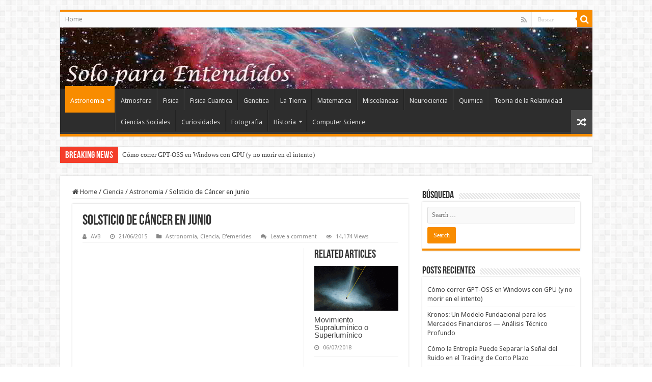

--- FILE ---
content_type: text/html; charset=UTF-8
request_url: https://www.soloentendidos.com/solsticio-de-cancer-en-junio-1179
body_size: 24179
content:
<!DOCTYPE html>
<html lang="en-GB" prefix="og: http://ogp.me/ns#">
<head>
<meta charset="UTF-8" />
<link rel="pingback" href="https://www.soloentendidos.com/xmlrpc.php" />
<meta property="og:title" content="Solsticio de Cáncer en Junio - Solo para Entendidos"/>
<meta property="og:type" content="article"/>
<meta property="og:description" content="El Solsticio en el Hemisferio Norte es una conmemoración milenaria celebrada por todas las culturas"/>
<meta property="og:url" content="https://www.soloentendidos.com/solsticio-de-cancer-en-junio-1179"/>
<meta property="og:site_name" content="Solo para Entendidos"/>
<meta property="og:image" content="https://www.soloentendidos.com/wp-content/uploads/2015/06/Solsticio-Junio-21_thumb.jpg" />
<meta name='robots' content='index, follow, max-image-preview:large, max-snippet:-1, max-video-preview:-1' />
	<style>img:is([sizes="auto" i], [sizes^="auto," i]) { contain-intrinsic-size: 3000px 1500px }</style>
	
	<!-- This site is optimized with the Yoast SEO plugin v26.8 - https://yoast.com/product/yoast-seo-wordpress/ -->
	<title>Solsticio de Cáncer en Junio</title>
	<link rel="canonical" href="https://www.soloentendidos.com/solsticio-de-cancer-en-junio-1179" />
	<meta property="og:locale" content="en_GB" />
	<meta property="og:type" content="article" />
	<meta property="og:title" content="Solsticio de Cáncer en Junio" />
	<meta property="og:description" content="El Solsticio en el Hemisferio Norte es una conmemoración milenaria celebrada por todas las culturas ancestrales de la historia. La fecha señala la entrada del invierno, un momento de mínima luz solar, el día más corto del año. Documentado en Yáñez Vega (2002), Gadea Saguier (2007) y Goldstein (2007) podemos sintetizar de ellos algunos esbozos &hellip;" />
	<meta property="og:url" content="https://www.soloentendidos.com/solsticio-de-cancer-en-junio-1179" />
	<meta property="og:site_name" content="Solo para Entendidos" />
	<meta property="article:published_time" content="2015-06-21T17:07:33+00:00" />
	<meta property="article:modified_time" content="2018-07-23T03:20:51+00:00" />
	<meta property="og:image" content="https://www.soloentendidos.com/wp-content/uploads/2015/06/Solsticio-Junio-21_thumb.jpg" />
	<meta property="og:image:width" content="634" />
	<meta property="og:image:height" content="373" />
	<meta property="og:image:type" content="image/jpeg" />
	<meta name="author" content="AVB" />
	<meta name="twitter:label1" content="Written by" />
	<meta name="twitter:data1" content="AVB" />
	<meta name="twitter:label2" content="Estimated reading time" />
	<meta name="twitter:data2" content="7 minutes" />
	<script type="application/ld+json" class="yoast-schema-graph">{"@context":"https://schema.org","@graph":[{"@type":"Article","@id":"https://www.soloentendidos.com/solsticio-de-cancer-en-junio-1179#article","isPartOf":{"@id":"https://www.soloentendidos.com/solsticio-de-cancer-en-junio-1179"},"author":{"name":"AVB","@id":"https://www.soloentendidos.com/#/schema/person/87e56d177e33af7e318a1daaa3c9566c"},"headline":"Solsticio de Cáncer en Junio","datePublished":"2015-06-21T17:07:33+00:00","dateModified":"2018-07-23T03:20:51+00:00","mainEntityOfPage":{"@id":"https://www.soloentendidos.com/solsticio-de-cancer-en-junio-1179"},"wordCount":1320,"commentCount":0,"image":{"@id":"https://www.soloentendidos.com/solsticio-de-cancer-en-junio-1179#primaryimage"},"thumbnailUrl":"https://www.soloentendidos.com/wp-content/uploads/2015/06/Solsticio-Junio-21_thumb.jpg","keywords":["Solsticio de Invierno","Solsticio de Junio","Solsticio de Verano"],"articleSection":["Astronomia","Ciencia","Efemerides"],"inLanguage":"en-GB","potentialAction":[{"@type":"CommentAction","name":"Comment","target":["https://www.soloentendidos.com/solsticio-de-cancer-en-junio-1179#respond"]}]},{"@type":"WebPage","@id":"https://www.soloentendidos.com/solsticio-de-cancer-en-junio-1179","url":"https://www.soloentendidos.com/solsticio-de-cancer-en-junio-1179","name":"Solsticio de Cáncer en Junio","isPartOf":{"@id":"https://www.soloentendidos.com/#website"},"primaryImageOfPage":{"@id":"https://www.soloentendidos.com/solsticio-de-cancer-en-junio-1179#primaryimage"},"image":{"@id":"https://www.soloentendidos.com/solsticio-de-cancer-en-junio-1179#primaryimage"},"thumbnailUrl":"https://www.soloentendidos.com/wp-content/uploads/2015/06/Solsticio-Junio-21_thumb.jpg","datePublished":"2015-06-21T17:07:33+00:00","dateModified":"2018-07-23T03:20:51+00:00","author":{"@id":"https://www.soloentendidos.com/#/schema/person/87e56d177e33af7e318a1daaa3c9566c"},"breadcrumb":{"@id":"https://www.soloentendidos.com/solsticio-de-cancer-en-junio-1179#breadcrumb"},"inLanguage":"en-GB","potentialAction":[{"@type":"ReadAction","target":["https://www.soloentendidos.com/solsticio-de-cancer-en-junio-1179"]}]},{"@type":"ImageObject","inLanguage":"en-GB","@id":"https://www.soloentendidos.com/solsticio-de-cancer-en-junio-1179#primaryimage","url":"https://www.soloentendidos.com/wp-content/uploads/2015/06/Solsticio-Junio-21_thumb.jpg","contentUrl":"https://www.soloentendidos.com/wp-content/uploads/2015/06/Solsticio-Junio-21_thumb.jpg","width":634,"height":373},{"@type":"BreadcrumbList","@id":"https://www.soloentendidos.com/solsticio-de-cancer-en-junio-1179#breadcrumb","itemListElement":[{"@type":"ListItem","position":1,"name":"Home","item":"https://www.soloentendidos.com/"},{"@type":"ListItem","position":2,"name":"Solsticio de Cáncer en Junio"}]},{"@type":"WebSite","@id":"https://www.soloentendidos.com/#website","url":"https://www.soloentendidos.com/","name":"Solo para Entendidos","description":"","potentialAction":[{"@type":"SearchAction","target":{"@type":"EntryPoint","urlTemplate":"https://www.soloentendidos.com/?s={search_term_string}"},"query-input":{"@type":"PropertyValueSpecification","valueRequired":true,"valueName":"search_term_string"}}],"inLanguage":"en-GB"},{"@type":"Person","@id":"https://www.soloentendidos.com/#/schema/person/87e56d177e33af7e318a1daaa3c9566c","name":"AVB","image":{"@type":"ImageObject","inLanguage":"en-GB","@id":"https://www.soloentendidos.com/#/schema/person/image/","url":"https://secure.gravatar.com/avatar/f8e052286af54c1b466cf8ce173bffe35df1a191eedb940c3ca5f37f5a9b01d2?s=96&d=mm&r=g","contentUrl":"https://secure.gravatar.com/avatar/f8e052286af54c1b466cf8ce173bffe35df1a191eedb940c3ca5f37f5a9b01d2?s=96&d=mm&r=g","caption":"AVB"},"url":"https://www.soloentendidos.com/author/pepeto"}]}</script>
	<!-- / Yoast SEO plugin. -->


<link rel='dns-prefetch' href='//fonts.googleapis.com' />
<link rel="alternate" type="application/rss+xml" title="Solo para Entendidos &raquo; Feed" href="https://www.soloentendidos.com/feed" />
<link rel="alternate" type="application/rss+xml" title="Solo para Entendidos &raquo; Comments Feed" href="https://www.soloentendidos.com/comments/feed" />
<link rel="alternate" type="application/rss+xml" title="Solo para Entendidos &raquo; Solsticio de Cáncer en Junio Comments Feed" href="https://www.soloentendidos.com/solsticio-de-cancer-en-junio-1179/feed" />
<script type="text/javascript">
/* <![CDATA[ */
window._wpemojiSettings = {"baseUrl":"https:\/\/s.w.org\/images\/core\/emoji\/16.0.1\/72x72\/","ext":".png","svgUrl":"https:\/\/s.w.org\/images\/core\/emoji\/16.0.1\/svg\/","svgExt":".svg","source":{"concatemoji":"https:\/\/www.soloentendidos.com\/wp-includes\/js\/wp-emoji-release.min.js"}};
/*! This file is auto-generated */
!function(s,n){var o,i,e;function c(e){try{var t={supportTests:e,timestamp:(new Date).valueOf()};sessionStorage.setItem(o,JSON.stringify(t))}catch(e){}}function p(e,t,n){e.clearRect(0,0,e.canvas.width,e.canvas.height),e.fillText(t,0,0);var t=new Uint32Array(e.getImageData(0,0,e.canvas.width,e.canvas.height).data),a=(e.clearRect(0,0,e.canvas.width,e.canvas.height),e.fillText(n,0,0),new Uint32Array(e.getImageData(0,0,e.canvas.width,e.canvas.height).data));return t.every(function(e,t){return e===a[t]})}function u(e,t){e.clearRect(0,0,e.canvas.width,e.canvas.height),e.fillText(t,0,0);for(var n=e.getImageData(16,16,1,1),a=0;a<n.data.length;a++)if(0!==n.data[a])return!1;return!0}function f(e,t,n,a){switch(t){case"flag":return n(e,"\ud83c\udff3\ufe0f\u200d\u26a7\ufe0f","\ud83c\udff3\ufe0f\u200b\u26a7\ufe0f")?!1:!n(e,"\ud83c\udde8\ud83c\uddf6","\ud83c\udde8\u200b\ud83c\uddf6")&&!n(e,"\ud83c\udff4\udb40\udc67\udb40\udc62\udb40\udc65\udb40\udc6e\udb40\udc67\udb40\udc7f","\ud83c\udff4\u200b\udb40\udc67\u200b\udb40\udc62\u200b\udb40\udc65\u200b\udb40\udc6e\u200b\udb40\udc67\u200b\udb40\udc7f");case"emoji":return!a(e,"\ud83e\udedf")}return!1}function g(e,t,n,a){var r="undefined"!=typeof WorkerGlobalScope&&self instanceof WorkerGlobalScope?new OffscreenCanvas(300,150):s.createElement("canvas"),o=r.getContext("2d",{willReadFrequently:!0}),i=(o.textBaseline="top",o.font="600 32px Arial",{});return e.forEach(function(e){i[e]=t(o,e,n,a)}),i}function t(e){var t=s.createElement("script");t.src=e,t.defer=!0,s.head.appendChild(t)}"undefined"!=typeof Promise&&(o="wpEmojiSettingsSupports",i=["flag","emoji"],n.supports={everything:!0,everythingExceptFlag:!0},e=new Promise(function(e){s.addEventListener("DOMContentLoaded",e,{once:!0})}),new Promise(function(t){var n=function(){try{var e=JSON.parse(sessionStorage.getItem(o));if("object"==typeof e&&"number"==typeof e.timestamp&&(new Date).valueOf()<e.timestamp+604800&&"object"==typeof e.supportTests)return e.supportTests}catch(e){}return null}();if(!n){if("undefined"!=typeof Worker&&"undefined"!=typeof OffscreenCanvas&&"undefined"!=typeof URL&&URL.createObjectURL&&"undefined"!=typeof Blob)try{var e="postMessage("+g.toString()+"("+[JSON.stringify(i),f.toString(),p.toString(),u.toString()].join(",")+"));",a=new Blob([e],{type:"text/javascript"}),r=new Worker(URL.createObjectURL(a),{name:"wpTestEmojiSupports"});return void(r.onmessage=function(e){c(n=e.data),r.terminate(),t(n)})}catch(e){}c(n=g(i,f,p,u))}t(n)}).then(function(e){for(var t in e)n.supports[t]=e[t],n.supports.everything=n.supports.everything&&n.supports[t],"flag"!==t&&(n.supports.everythingExceptFlag=n.supports.everythingExceptFlag&&n.supports[t]);n.supports.everythingExceptFlag=n.supports.everythingExceptFlag&&!n.supports.flag,n.DOMReady=!1,n.readyCallback=function(){n.DOMReady=!0}}).then(function(){return e}).then(function(){var e;n.supports.everything||(n.readyCallback(),(e=n.source||{}).concatemoji?t(e.concatemoji):e.wpemoji&&e.twemoji&&(t(e.twemoji),t(e.wpemoji)))}))}((window,document),window._wpemojiSettings);
/* ]]> */
</script>
<link rel='stylesheet' id='wp-quicklatex-format-css' href='https://www.soloentendidos.com/wp-content/plugins/wp-quicklatex/css/quicklatex-format.css' type='text/css' media='all' />
<style id='wp-emoji-styles-inline-css' type='text/css'>

	img.wp-smiley, img.emoji {
		display: inline !important;
		border: none !important;
		box-shadow: none !important;
		height: 1em !important;
		width: 1em !important;
		margin: 0 0.07em !important;
		vertical-align: -0.1em !important;
		background: none !important;
		padding: 0 !important;
	}
</style>
<link rel='stylesheet' id='wp-block-library-css' href='https://www.soloentendidos.com/wp-includes/css/dist/block-library/style.min.css' type='text/css' media='all' />
<style id='classic-theme-styles-inline-css' type='text/css'>
/*! This file is auto-generated */
.wp-block-button__link{color:#fff;background-color:#32373c;border-radius:9999px;box-shadow:none;text-decoration:none;padding:calc(.667em + 2px) calc(1.333em + 2px);font-size:1.125em}.wp-block-file__button{background:#32373c;color:#fff;text-decoration:none}
</style>
<style id='kevinbatdorf-code-block-pro-style-inline-css' type='text/css'>
.wp-block-kevinbatdorf-code-block-pro{direction:ltr!important;font-family:ui-monospace,SFMono-Regular,Menlo,Monaco,Consolas,monospace;-webkit-text-size-adjust:100%!important;box-sizing:border-box!important;position:relative!important}.wp-block-kevinbatdorf-code-block-pro *{box-sizing:border-box!important}.wp-block-kevinbatdorf-code-block-pro pre,.wp-block-kevinbatdorf-code-block-pro pre *{font-size:inherit!important;line-height:inherit!important}.wp-block-kevinbatdorf-code-block-pro:not(.code-block-pro-editor) pre{background-image:none!important;border:0!important;border-radius:0!important;border-style:none!important;border-width:0!important;color:inherit!important;font-family:inherit!important;margin:0!important;overflow:auto!important;overflow-wrap:normal!important;padding:16px 0 16px 16px!important;text-align:left!important;white-space:pre!important;--tw-shadow:0 0 #0000;--tw-shadow-colored:0 0 #0000;box-shadow:var(--tw-ring-offset-shadow,0 0 #0000),var(--tw-ring-shadow,0 0 #0000),var(--tw-shadow)!important;outline:2px solid transparent!important;outline-offset:2px!important}.wp-block-kevinbatdorf-code-block-pro:not(.code-block-pro-editor) pre:focus-visible{outline-color:inherit!important}.wp-block-kevinbatdorf-code-block-pro.padding-disabled:not(.code-block-pro-editor) pre{padding:0!important}.wp-block-kevinbatdorf-code-block-pro.padding-bottom-disabled pre{padding-bottom:0!important}.wp-block-kevinbatdorf-code-block-pro:not(.code-block-pro-editor) pre code{background:none!important;background-color:transparent!important;border:0!important;border-radius:0!important;border-style:none!important;border-width:0!important;color:inherit!important;display:block!important;font-family:inherit!important;margin:0!important;overflow-wrap:normal!important;padding:0!important;text-align:left!important;white-space:pre!important;width:100%!important;--tw-shadow:0 0 #0000;--tw-shadow-colored:0 0 #0000;box-shadow:var(--tw-ring-offset-shadow,0 0 #0000),var(--tw-ring-shadow,0 0 #0000),var(--tw-shadow)!important}.wp-block-kevinbatdorf-code-block-pro:not(.code-block-pro-editor) pre code .line{display:inline-block!important;min-width:var(--cbp-block-width,100%)!important;vertical-align:top!important}.wp-block-kevinbatdorf-code-block-pro.cbp-has-line-numbers:not(.code-block-pro-editor) pre code .line{padding-left:calc(12px + var(--cbp-line-number-width, auto))!important}.wp-block-kevinbatdorf-code-block-pro.cbp-has-line-numbers:not(.code-block-pro-editor) pre code{counter-increment:step calc(var(--cbp-line-number-start, 1) - 1)!important;counter-reset:step!important}.wp-block-kevinbatdorf-code-block-pro pre code .line{position:relative!important}.wp-block-kevinbatdorf-code-block-pro:not(.code-block-pro-editor) pre code .line:before{content:""!important;display:inline-block!important}.wp-block-kevinbatdorf-code-block-pro.cbp-has-line-numbers:not(.code-block-pro-editor) pre code .line:not(.cbp-line-number-disabled):before{color:var(--cbp-line-number-color,#999)!important;content:counter(step)!important;counter-increment:step!important;left:0!important;opacity:.5!important;position:absolute!important;text-align:right!important;transition-duration:.5s!important;transition-property:opacity!important;transition-timing-function:cubic-bezier(.4,0,.2,1)!important;-webkit-user-select:none!important;-moz-user-select:none!important;user-select:none!important;width:var(--cbp-line-number-width,auto)!important}.wp-block-kevinbatdorf-code-block-pro.cbp-highlight-hover .line{min-height:var(--cbp-block-height,100%)!important}.wp-block-kevinbatdorf-code-block-pro .line.cbp-line-highlight .cbp-line-highlighter,.wp-block-kevinbatdorf-code-block-pro .line.cbp-no-blur:hover .cbp-line-highlighter,.wp-block-kevinbatdorf-code-block-pro.cbp-highlight-hover:not(.cbp-blur-enabled:not(.cbp-unblur-on-hover)) .line:hover .cbp-line-highlighter{background:var(--cbp-line-highlight-color,rgb(14 165 233/.2))!important;left:-16px!important;min-height:var(--cbp-block-height,100%)!important;min-width:calc(var(--cbp-block-width, 100%) + 16px)!important;pointer-events:none!important;position:absolute!important;top:0!important;width:100%!important}[data-code-block-pro-font-family="Code-Pro-Comic-Mono.ttf"].wp-block-kevinbatdorf-code-block-pro .line.cbp-line-highlight .cbp-line-highlighter,[data-code-block-pro-font-family="Code-Pro-Comic-Mono.ttf"].wp-block-kevinbatdorf-code-block-pro .line.cbp-no-blur:hover .cbp-line-highlighter,[data-code-block-pro-font-family="Code-Pro-Comic-Mono.ttf"].wp-block-kevinbatdorf-code-block-pro.cbp-highlight-hover:not(.cbp-blur-enabled:not(.cbp-unblur-on-hover)) .line:hover .cbp-line-highlighter{top:-.125rem!important}[data-code-block-pro-font-family=Code-Pro-Fira-Code].wp-block-kevinbatdorf-code-block-pro .line.cbp-line-highlight .cbp-line-highlighter,[data-code-block-pro-font-family=Code-Pro-Fira-Code].wp-block-kevinbatdorf-code-block-pro .line.cbp-no-blur:hover .cbp-line-highlighter,[data-code-block-pro-font-family=Code-Pro-Fira-Code].wp-block-kevinbatdorf-code-block-pro.cbp-highlight-hover:not(.cbp-blur-enabled:not(.cbp-unblur-on-hover)) .line:hover .cbp-line-highlighter{top:-1.5px!important}[data-code-block-pro-font-family="Code-Pro-Deja-Vu-Mono.ttf"].wp-block-kevinbatdorf-code-block-pro .line.cbp-line-highlight .cbp-line-highlighter,[data-code-block-pro-font-family="Code-Pro-Deja-Vu-Mono.ttf"].wp-block-kevinbatdorf-code-block-pro .line.cbp-no-blur:hover .cbp-line-highlighter,[data-code-block-pro-font-family="Code-Pro-Deja-Vu-Mono.ttf"].wp-block-kevinbatdorf-code-block-pro.cbp-highlight-hover:not(.cbp-blur-enabled:not(.cbp-unblur-on-hover)) .line:hover .cbp-line-highlighter,[data-code-block-pro-font-family=Code-Pro-Cozette].wp-block-kevinbatdorf-code-block-pro .line.cbp-line-highlight .cbp-line-highlighter,[data-code-block-pro-font-family=Code-Pro-Cozette].wp-block-kevinbatdorf-code-block-pro .line.cbp-no-blur:hover .cbp-line-highlighter,[data-code-block-pro-font-family=Code-Pro-Cozette].wp-block-kevinbatdorf-code-block-pro.cbp-highlight-hover:not(.cbp-blur-enabled:not(.cbp-unblur-on-hover)) .line:hover .cbp-line-highlighter{top:-1px!important}.wp-block-kevinbatdorf-code-block-pro:not(.code-block-pro-editor).padding-disabled pre .line.cbp-line-highlight:after{left:0!important;width:100%!important}.wp-block-kevinbatdorf-code-block-pro.cbp-blur-enabled pre .line:not(.cbp-no-blur){filter:blur(1.35px)!important;opacity:.8!important;pointer-events:none!important;transition-duration:.2s!important;transition-property:all!important;transition-timing-function:cubic-bezier(.4,0,.2,1)!important}.wp-block-kevinbatdorf-code-block-pro.cbp-blur-enabled.cbp-unblur-on-hover:hover pre .line:not(.cbp-no-blur){opacity:1!important;pointer-events:auto!important;--tw-blur: ;filter:var(--tw-blur) var(--tw-brightness) var(--tw-contrast) var(--tw-grayscale) var(--tw-hue-rotate) var(--tw-invert) var(--tw-saturate) var(--tw-sepia) var(--tw-drop-shadow)!important}.wp-block-kevinbatdorf-code-block-pro:not(.code-block-pro-editor) pre *{font-family:inherit!important}.cbp-see-more-simple-btn-hover{transition-property:none!important}.cbp-see-more-simple-btn-hover:hover{box-shadow:inset 0 0 100px 100px hsla(0,0%,100%,.1)!important}.code-block-pro-copy-button{border:0!important;border-style:none!important;border-width:0!important;cursor:pointer!important;left:auto!important;line-height:1!important;opacity:.1!important;outline:2px solid transparent!important;outline-offset:2px!important;padding:6px!important;position:absolute!important;right:0!important;top:0!important;transition-duration:.2s!important;transition-property:opacity!important;transition-timing-function:cubic-bezier(.4,0,.2,1)!important;z-index:10!important}.code-block-pro-copy-button:focus{opacity:.4!important}.code-block-pro-copy-button:focus-visible{outline-color:inherit!important}.code-block-pro-copy-button:not([data-has-text-button]){background:none!important;background-color:transparent!important}body .wp-block-kevinbatdorf-code-block-pro:not(#x) .code-block-pro-copy-button-pre,body .wp-block-kevinbatdorf-code-block-pro:not(#x) .code-block-pro-copy-button-textarea{clip:rect(0,0,0,0)!important;background-color:transparent!important;border-width:0!important;color:transparent!important;height:1px!important;left:0!important;margin:-.25rem!important;opacity:0!important;overflow:hidden!important;pointer-events:none!important;position:absolute!important;resize:none!important;top:0!important;white-space:nowrap!important;width:1px!important;--tw-shadow:0 0 #0000;--tw-shadow-colored:0 0 #0000;box-shadow:var(--tw-ring-offset-shadow,0 0 #0000),var(--tw-ring-shadow,0 0 #0000),var(--tw-shadow)!important}.wp-block-kevinbatdorf-code-block-pro.padding-disabled .code-block-pro-copy-button{padding:0!important}.wp-block-kevinbatdorf-code-block-pro:hover .code-block-pro-copy-button{opacity:.5!important}.wp-block-kevinbatdorf-code-block-pro .code-block-pro-copy-button:hover{opacity:.9!important}.code-block-pro-copy-button[data-has-text-button],.wp-block-kevinbatdorf-code-block-pro:hover .code-block-pro-copy-button[data-has-text-button]{opacity:1!important}.wp-block-kevinbatdorf-code-block-pro .code-block-pro-copy-button[data-has-text-button]:hover{opacity:.8!important}.code-block-pro-copy-button[data-has-text-button]{border-radius:.75rem!important;display:block!important;margin-right:.75rem!important;margin-top:.7rem!important;padding:.125rem .375rem!important}.code-block-pro-copy-button[data-inside-header-type=headlightsMuted],.code-block-pro-copy-button[data-inside-header-type^=headlights]{margin-top:.85rem!important}.code-block-pro-copy-button[data-inside-header-type=headlightsMutedAlt]{margin-top:.65rem!important}.code-block-pro-copy-button[data-inside-header-type=simpleString]{margin-top:.645rem!important}.code-block-pro-copy-button[data-inside-header-type=pillString]{margin-top:1rem!important}.code-block-pro-copy-button[data-inside-header-type=pillString] .cbp-btn-text{position:relative!important;top:1px!important}.cbp-btn-text{font-size:.75rem!important;line-height:1rem!important}.code-block-pro-copy-button .without-check{display:block!important}.code-block-pro-copy-button .with-check{display:none!important}.code-block-pro-copy-button.cbp-copying{opacity:1!important}.code-block-pro-copy-button.cbp-copying .without-check{display:none!important}.code-block-pro-copy-button.cbp-copying .with-check{display:block!important}.cbp-footer-link:hover{text-decoration-line:underline!important}@media print{.wp-block-kevinbatdorf-code-block-pro pre{max-height:none!important}.wp-block-kevinbatdorf-code-block-pro:not(#x) .line:before{background-color:transparent!important;color:inherit!important}.wp-block-kevinbatdorf-code-block-pro:not(#x) .cbp-line-highlighter,.wp-block-kevinbatdorf-code-block-pro:not(#x)>span{display:none!important}}

</style>
<style id='global-styles-inline-css' type='text/css'>
:root{--wp--preset--aspect-ratio--square: 1;--wp--preset--aspect-ratio--4-3: 4/3;--wp--preset--aspect-ratio--3-4: 3/4;--wp--preset--aspect-ratio--3-2: 3/2;--wp--preset--aspect-ratio--2-3: 2/3;--wp--preset--aspect-ratio--16-9: 16/9;--wp--preset--aspect-ratio--9-16: 9/16;--wp--preset--color--black: #000000;--wp--preset--color--cyan-bluish-gray: #abb8c3;--wp--preset--color--white: #ffffff;--wp--preset--color--pale-pink: #f78da7;--wp--preset--color--vivid-red: #cf2e2e;--wp--preset--color--luminous-vivid-orange: #ff6900;--wp--preset--color--luminous-vivid-amber: #fcb900;--wp--preset--color--light-green-cyan: #7bdcb5;--wp--preset--color--vivid-green-cyan: #00d084;--wp--preset--color--pale-cyan-blue: #8ed1fc;--wp--preset--color--vivid-cyan-blue: #0693e3;--wp--preset--color--vivid-purple: #9b51e0;--wp--preset--gradient--vivid-cyan-blue-to-vivid-purple: linear-gradient(135deg,rgba(6,147,227,1) 0%,rgb(155,81,224) 100%);--wp--preset--gradient--light-green-cyan-to-vivid-green-cyan: linear-gradient(135deg,rgb(122,220,180) 0%,rgb(0,208,130) 100%);--wp--preset--gradient--luminous-vivid-amber-to-luminous-vivid-orange: linear-gradient(135deg,rgba(252,185,0,1) 0%,rgba(255,105,0,1) 100%);--wp--preset--gradient--luminous-vivid-orange-to-vivid-red: linear-gradient(135deg,rgba(255,105,0,1) 0%,rgb(207,46,46) 100%);--wp--preset--gradient--very-light-gray-to-cyan-bluish-gray: linear-gradient(135deg,rgb(238,238,238) 0%,rgb(169,184,195) 100%);--wp--preset--gradient--cool-to-warm-spectrum: linear-gradient(135deg,rgb(74,234,220) 0%,rgb(151,120,209) 20%,rgb(207,42,186) 40%,rgb(238,44,130) 60%,rgb(251,105,98) 80%,rgb(254,248,76) 100%);--wp--preset--gradient--blush-light-purple: linear-gradient(135deg,rgb(255,206,236) 0%,rgb(152,150,240) 100%);--wp--preset--gradient--blush-bordeaux: linear-gradient(135deg,rgb(254,205,165) 0%,rgb(254,45,45) 50%,rgb(107,0,62) 100%);--wp--preset--gradient--luminous-dusk: linear-gradient(135deg,rgb(255,203,112) 0%,rgb(199,81,192) 50%,rgb(65,88,208) 100%);--wp--preset--gradient--pale-ocean: linear-gradient(135deg,rgb(255,245,203) 0%,rgb(182,227,212) 50%,rgb(51,167,181) 100%);--wp--preset--gradient--electric-grass: linear-gradient(135deg,rgb(202,248,128) 0%,rgb(113,206,126) 100%);--wp--preset--gradient--midnight: linear-gradient(135deg,rgb(2,3,129) 0%,rgb(40,116,252) 100%);--wp--preset--font-size--small: 13px;--wp--preset--font-size--medium: 20px;--wp--preset--font-size--large: 36px;--wp--preset--font-size--x-large: 42px;--wp--preset--spacing--20: 0.44rem;--wp--preset--spacing--30: 0.67rem;--wp--preset--spacing--40: 1rem;--wp--preset--spacing--50: 1.5rem;--wp--preset--spacing--60: 2.25rem;--wp--preset--spacing--70: 3.38rem;--wp--preset--spacing--80: 5.06rem;--wp--preset--shadow--natural: 6px 6px 9px rgba(0, 0, 0, 0.2);--wp--preset--shadow--deep: 12px 12px 50px rgba(0, 0, 0, 0.4);--wp--preset--shadow--sharp: 6px 6px 0px rgba(0, 0, 0, 0.2);--wp--preset--shadow--outlined: 6px 6px 0px -3px rgba(255, 255, 255, 1), 6px 6px rgba(0, 0, 0, 1);--wp--preset--shadow--crisp: 6px 6px 0px rgba(0, 0, 0, 1);}:where(.is-layout-flex){gap: 0.5em;}:where(.is-layout-grid){gap: 0.5em;}body .is-layout-flex{display: flex;}.is-layout-flex{flex-wrap: wrap;align-items: center;}.is-layout-flex > :is(*, div){margin: 0;}body .is-layout-grid{display: grid;}.is-layout-grid > :is(*, div){margin: 0;}:where(.wp-block-columns.is-layout-flex){gap: 2em;}:where(.wp-block-columns.is-layout-grid){gap: 2em;}:where(.wp-block-post-template.is-layout-flex){gap: 1.25em;}:where(.wp-block-post-template.is-layout-grid){gap: 1.25em;}.has-black-color{color: var(--wp--preset--color--black) !important;}.has-cyan-bluish-gray-color{color: var(--wp--preset--color--cyan-bluish-gray) !important;}.has-white-color{color: var(--wp--preset--color--white) !important;}.has-pale-pink-color{color: var(--wp--preset--color--pale-pink) !important;}.has-vivid-red-color{color: var(--wp--preset--color--vivid-red) !important;}.has-luminous-vivid-orange-color{color: var(--wp--preset--color--luminous-vivid-orange) !important;}.has-luminous-vivid-amber-color{color: var(--wp--preset--color--luminous-vivid-amber) !important;}.has-light-green-cyan-color{color: var(--wp--preset--color--light-green-cyan) !important;}.has-vivid-green-cyan-color{color: var(--wp--preset--color--vivid-green-cyan) !important;}.has-pale-cyan-blue-color{color: var(--wp--preset--color--pale-cyan-blue) !important;}.has-vivid-cyan-blue-color{color: var(--wp--preset--color--vivid-cyan-blue) !important;}.has-vivid-purple-color{color: var(--wp--preset--color--vivid-purple) !important;}.has-black-background-color{background-color: var(--wp--preset--color--black) !important;}.has-cyan-bluish-gray-background-color{background-color: var(--wp--preset--color--cyan-bluish-gray) !important;}.has-white-background-color{background-color: var(--wp--preset--color--white) !important;}.has-pale-pink-background-color{background-color: var(--wp--preset--color--pale-pink) !important;}.has-vivid-red-background-color{background-color: var(--wp--preset--color--vivid-red) !important;}.has-luminous-vivid-orange-background-color{background-color: var(--wp--preset--color--luminous-vivid-orange) !important;}.has-luminous-vivid-amber-background-color{background-color: var(--wp--preset--color--luminous-vivid-amber) !important;}.has-light-green-cyan-background-color{background-color: var(--wp--preset--color--light-green-cyan) !important;}.has-vivid-green-cyan-background-color{background-color: var(--wp--preset--color--vivid-green-cyan) !important;}.has-pale-cyan-blue-background-color{background-color: var(--wp--preset--color--pale-cyan-blue) !important;}.has-vivid-cyan-blue-background-color{background-color: var(--wp--preset--color--vivid-cyan-blue) !important;}.has-vivid-purple-background-color{background-color: var(--wp--preset--color--vivid-purple) !important;}.has-black-border-color{border-color: var(--wp--preset--color--black) !important;}.has-cyan-bluish-gray-border-color{border-color: var(--wp--preset--color--cyan-bluish-gray) !important;}.has-white-border-color{border-color: var(--wp--preset--color--white) !important;}.has-pale-pink-border-color{border-color: var(--wp--preset--color--pale-pink) !important;}.has-vivid-red-border-color{border-color: var(--wp--preset--color--vivid-red) !important;}.has-luminous-vivid-orange-border-color{border-color: var(--wp--preset--color--luminous-vivid-orange) !important;}.has-luminous-vivid-amber-border-color{border-color: var(--wp--preset--color--luminous-vivid-amber) !important;}.has-light-green-cyan-border-color{border-color: var(--wp--preset--color--light-green-cyan) !important;}.has-vivid-green-cyan-border-color{border-color: var(--wp--preset--color--vivid-green-cyan) !important;}.has-pale-cyan-blue-border-color{border-color: var(--wp--preset--color--pale-cyan-blue) !important;}.has-vivid-cyan-blue-border-color{border-color: var(--wp--preset--color--vivid-cyan-blue) !important;}.has-vivid-purple-border-color{border-color: var(--wp--preset--color--vivid-purple) !important;}.has-vivid-cyan-blue-to-vivid-purple-gradient-background{background: var(--wp--preset--gradient--vivid-cyan-blue-to-vivid-purple) !important;}.has-light-green-cyan-to-vivid-green-cyan-gradient-background{background: var(--wp--preset--gradient--light-green-cyan-to-vivid-green-cyan) !important;}.has-luminous-vivid-amber-to-luminous-vivid-orange-gradient-background{background: var(--wp--preset--gradient--luminous-vivid-amber-to-luminous-vivid-orange) !important;}.has-luminous-vivid-orange-to-vivid-red-gradient-background{background: var(--wp--preset--gradient--luminous-vivid-orange-to-vivid-red) !important;}.has-very-light-gray-to-cyan-bluish-gray-gradient-background{background: var(--wp--preset--gradient--very-light-gray-to-cyan-bluish-gray) !important;}.has-cool-to-warm-spectrum-gradient-background{background: var(--wp--preset--gradient--cool-to-warm-spectrum) !important;}.has-blush-light-purple-gradient-background{background: var(--wp--preset--gradient--blush-light-purple) !important;}.has-blush-bordeaux-gradient-background{background: var(--wp--preset--gradient--blush-bordeaux) !important;}.has-luminous-dusk-gradient-background{background: var(--wp--preset--gradient--luminous-dusk) !important;}.has-pale-ocean-gradient-background{background: var(--wp--preset--gradient--pale-ocean) !important;}.has-electric-grass-gradient-background{background: var(--wp--preset--gradient--electric-grass) !important;}.has-midnight-gradient-background{background: var(--wp--preset--gradient--midnight) !important;}.has-small-font-size{font-size: var(--wp--preset--font-size--small) !important;}.has-medium-font-size{font-size: var(--wp--preset--font-size--medium) !important;}.has-large-font-size{font-size: var(--wp--preset--font-size--large) !important;}.has-x-large-font-size{font-size: var(--wp--preset--font-size--x-large) !important;}
:where(.wp-block-post-template.is-layout-flex){gap: 1.25em;}:where(.wp-block-post-template.is-layout-grid){gap: 1.25em;}
:where(.wp-block-columns.is-layout-flex){gap: 2em;}:where(.wp-block-columns.is-layout-grid){gap: 2em;}
:root :where(.wp-block-pullquote){font-size: 1.5em;line-height: 1.6;}
</style>
<link rel='stylesheet' id='contact-form-7-css' href='https://www.soloentendidos.com/wp-content/plugins/contact-form-7/includes/css/styles.css' type='text/css' media='all' />
<link rel='stylesheet' id='tie-style-css' href='https://www.soloentendidos.com/wp-content/themes/sahifa/style.css' type='text/css' media='all' />
<link rel='stylesheet' id='tie-ilightbox-skin-css' href='https://www.soloentendidos.com/wp-content/themes/sahifa/css/ilightbox/dark-skin/skin.css' type='text/css' media='all' />
<link rel='stylesheet' id='Droid+Sans-css' href='https://fonts.googleapis.com/css?family=Droid+Sans%3Aregular%2C700' type='text/css' media='all' />
<script type="text/javascript" src="https://www.soloentendidos.com/wp-includes/js/jquery/jquery.min.js" id="jquery-core-js"></script>
<script type="text/javascript" src="https://www.soloentendidos.com/wp-includes/js/jquery/jquery-migrate.min.js" id="jquery-migrate-js"></script>
<script type="text/javascript" src="https://www.soloentendidos.com/wp-content/plugins/wp-quicklatex/js/wp-quicklatex-frontend.js" id="wp-quicklatex-frontend-js"></script>
<link rel="https://api.w.org/" href="https://www.soloentendidos.com/wp-json/" /><link rel="alternate" title="JSON" type="application/json" href="https://www.soloentendidos.com/wp-json/wp/v2/posts/1179" /><link rel="EditURI" type="application/rsd+xml" title="RSD" href="https://www.soloentendidos.com/xmlrpc.php?rsd" />

<link rel='shortlink' href='https://www.soloentendidos.com/?p=1179' />
<link rel="alternate" title="oEmbed (JSON)" type="application/json+oembed" href="https://www.soloentendidos.com/wp-json/oembed/1.0/embed?url=https%3A%2F%2Fwww.soloentendidos.com%2Fsolsticio-de-cancer-en-junio-1179" />
<link rel="alternate" title="oEmbed (XML)" type="text/xml+oembed" href="https://www.soloentendidos.com/wp-json/oembed/1.0/embed?url=https%3A%2F%2Fwww.soloentendidos.com%2Fsolsticio-de-cancer-en-junio-1179&#038;format=xml" />
<link rel="shortcut icon" href="https://www.soloentendidos.com/wp-content/themes/sahifa/favicon.ico" title="Favicon" />
<!--[if IE]>
<script type="text/javascript">jQuery(document).ready(function (){ jQuery(".menu-item").has("ul").children("a").attr("aria-haspopup", "true");});</script>
<![endif]-->
<!--[if lt IE 9]>
<script src="https://www.soloentendidos.com/wp-content/themes/sahifa/js/html5.js"></script>
<script src="https://www.soloentendidos.com/wp-content/themes/sahifa/js/selectivizr-min.js"></script>
<![endif]-->
<!--[if IE 9]>
<link rel="stylesheet" type="text/css" media="all" href="https://www.soloentendidos.com/wp-content/themes/sahifa/css/ie9.css" />
<![endif]-->
<!--[if IE 8]>
<link rel="stylesheet" type="text/css" media="all" href="https://www.soloentendidos.com/wp-content/themes/sahifa/css/ie8.css" />
<![endif]-->
<!--[if IE 7]>
<link rel="stylesheet" type="text/css" media="all" href="https://www.soloentendidos.com/wp-content/themes/sahifa/css/ie7.css" />
<![endif]-->

<meta http-equiv="X-UA-Compatible" content="IE=edge,chrome=1" />
<meta name="viewport" content="width=device-width, initial-scale=1.0" />



<style type="text/css" media="screen">

body{
	font-family: 'Droid Sans';
}

</style>

		<script type="text/javascript">
			/* <![CDATA[ */
				var sf_position = '0';
				var sf_templates = "<a href=\"{search_url_escaped}\">View All Results<\/a>";
				var sf_input = '.search-live';
				jQuery(document).ready(function(){
					jQuery(sf_input).ajaxyLiveSearch({"expand":false,"searchUrl":"https:\/\/www.soloentendidos.com\/?s=%s","text":"Search","delay":500,"iwidth":180,"width":315,"ajaxUrl":"https:\/\/www.soloentendidos.com\/wp-admin\/admin-ajax.php","rtl":0});
					jQuery(".live-search_ajaxy-selective-input").keyup(function() {
						var width = jQuery(this).val().length * 8;
						if(width < 50) {
							width = 50;
						}
						jQuery(this).width(width);
					});
					jQuery(".live-search_ajaxy-selective-search").click(function() {
						jQuery(this).find(".live-search_ajaxy-selective-input").focus();
					});
					jQuery(".live-search_ajaxy-selective-close").click(function() {
						jQuery(this).parent().remove();
					});
				});
			/* ]]> */
		</script>
		</head>
<body id="top" class="wp-singular post-template-default single single-post postid-1179 single-format-standard wp-theme-sahifa lazy-enabled">

<div class="wrapper-outer">

	<div class="background-cover"></div>

	<aside id="slide-out">

			<div class="search-mobile">
			<form method="get" id="searchform-mobile" action="https://www.soloentendidos.com/">
				<button class="search-button" type="submit" value="Buscar"><i class="fa fa-search"></i></button>
				<input type="text" id="s-mobile" name="s" title="Buscar" value="Buscar" onfocus="if (this.value == 'Buscar') {this.value = '';}" onblur="if (this.value == '') {this.value = 'Buscar';}"  />
			</form>
		</div><!-- .search-mobile /-->
	
			<div class="social-icons">
		<a class="ttip-none" title="Rss" href="https://www.soloentendidos.com/feed" target="_blank"><i class="fa fa-rss"></i></a>
			</div>

	
		<div id="mobile-menu" ></div>
	</aside><!-- #slide-out /-->

		<div id="wrapper" class="boxed">
		<div class="inner-wrapper">

		<header id="theme-header" class="theme-header full-logo center-logo">
						<div id="top-nav" class="top-nav">
				<div class="container">

			
				<div class="top-menu"><ul id="menu-home" class="menu"><li id="menu-item-1588" class="menu-item menu-item-type-custom menu-item-object-custom menu-item-home menu-item-1588"><a href="http://www.soloentendidos.com">Home</a></li>
</ul></div>
						<div class="search-block">
						<form method="get" id="searchform-header" action="https://www.soloentendidos.com/">
							<button class="search-button" type="submit" value="Buscar"><i class="fa fa-search"></i></button>
							<input class="search-live" type="text" id="s-header" name="s" title="Buscar" value="Buscar" onfocus="if (this.value == 'Buscar') {this.value = '';}" onblur="if (this.value == '') {this.value = 'Buscar';}"  />
						</form>
					</div><!-- .search-block /-->
			<div class="social-icons">
		<a class="ttip-none" title="Rss" href="https://www.soloentendidos.com/feed" target="_blank"><i class="fa fa-rss"></i></a>
			</div>

	
	
				</div><!-- .container /-->
			</div><!-- .top-menu /-->
			
		<div class="header-content">

					<a id="slide-out-open" class="slide-out-open" href="#"><span></span></a>
		
			<div class="logo">
			<h2>								<a title="Solo para Entendidos" href="https://www.soloentendidos.com/">
					<img src="http://www.soloentendidos.com/wp-content/uploads/2015/12/header1.jpg" alt="Solo para Entendidos"  /><strong>Solo para Entendidos </strong>
				</a>
			</h2>			</div><!-- .logo /-->
						<div class="clear"></div>

		</div>
													<nav id="main-nav" class="fixed-enabled">
				<div class="container">

				
					<div class="main-menu"><ul id="menu-por-categoria" class="menu"><li id="menu-item-1573" class="menu-item menu-item-type-taxonomy menu-item-object-category current-post-ancestor current-menu-parent current-post-parent menu-item-1573 mega-menu mega-cat "><a href="https://www.soloentendidos.com/category/ciencia/astronomia">Astronomia</a>
<div class="mega-menu-block menu-sub-content">

<div class="mega-menu-content">
<div class="mega-cat-wrapper"> <ul class="mega-cat-sub-categories"> <li><a href="#mega-cat-1573-181">Astrofotografia</a></li><li><a href="#mega-cat-1573-159">Cosmologia</a></li><li><a href="#mega-cat-1573-348">Estrellas</a></li><li><a href="#mega-cat-1573-80">Foto Astronomica del Dia</a></li><li><a href="#mega-cat-1573-136">Sistema Solar</a></li><li><a href="#mega-cat-1573-170">Jupiter</a></li><li><a href="#mega-cat-1573-84">Marte</a></li><li><a href="#mega-cat-1573-125">Mercurio</a></li><li><a href="#mega-cat-1573-266">Venus</a></li></ul>  <div class="mega-cat-content mega-cat-sub-exists"><div id="mega-cat-1573-181" class="mega-cat-content-tab"><div class="mega-menu-post"><div class="post-thumbnail"><a class="mega-menu-link" href="https://www.soloentendidos.com/astrofotografia-stacking-deepskystacker-1672" title="Stacking paso a paso para Astrofotograf&iacute;a DeepSkyStacker"><img src="https://www.soloentendidos.com/wp-content/uploads/2016/11/ScreenShot_Processing-310x165.jpg" width="310" height="165" alt="Stacking paso a paso para Astrofotograf&iacute;a DeepSkyStacker" /><span class="fa overlay-icon"></span></a></div><h3 class="post-box-title"><a class="mega-menu-link" href="https://www.soloentendidos.com/astrofotografia-stacking-deepskystacker-1672" title="Stacking paso a paso para Astrofotograf&iacute;a DeepSkyStacker">Stacking paso a paso para Astrofotograf&iacute;a DeepSkyStacker</a></h3>
									<span class="tie-date"><i class="fa fa-clock-o"></i>08/11/2016</span>
							</div> <!-- mega-menu-post --><div class="mega-menu-post"><div class="post-thumbnail"><a class="mega-menu-link" href="https://www.soloentendidos.com/conjuntion-venus-and-jupiter-1314" title="Conjunci&oacute;n Venus y J&uacute;piter &ndash; Junio 15 2015"><img src="https://www.soloentendidos.com/wp-content/uploads/2015/06/Conj-310x165.jpg" width="310" height="165" alt="Conjunci&oacute;n Venus y J&uacute;piter &ndash; Junio 15 2015" /><span class="fa overlay-icon"></span></a></div><h3 class="post-box-title"><a class="mega-menu-link" href="https://www.soloentendidos.com/conjuntion-venus-and-jupiter-1314" title="Conjunci&oacute;n Venus y J&uacute;piter &ndash; Junio 15 2015">Conjunci&oacute;n Venus y J&uacute;piter &ndash; Junio 15 2015</a></h3>
									<span class="tie-date"><i class="fa fa-clock-o"></i>30/06/2015</span>
							</div> <!-- mega-menu-post --><div class="mega-menu-post"><div class="post-thumbnail"><a class="mega-menu-link" href="https://www.soloentendidos.com/luna-en-fase-desde-latitud-34s-1126" title="Luna en fase desde latitud 34S"><img src="https://www.soloentendidos.com/wp-content/uploads/2015/06/Luna-310x165.jpg" width="310" height="165" alt="Luna en fase desde latitud 34S" /><span class="fa overlay-icon"></span></a></div><h3 class="post-box-title"><a class="mega-menu-link" href="https://www.soloentendidos.com/luna-en-fase-desde-latitud-34s-1126" title="Luna en fase desde latitud 34S">Luna en fase desde latitud 34S</a></h3>
									<span class="tie-date"><i class="fa fa-clock-o"></i>13/06/2015</span>
							</div> <!-- mega-menu-post --></div><!-- .mega-cat-content-tab --> <div id="mega-cat-1573-159" class="mega-cat-content-tab"><div class="mega-menu-post"><div class="post-thumbnail"><a class="mega-menu-link" href="https://www.soloentendidos.com/distancia-a-una-galaxia-1543" title="Distancia a una Galaxia"><img src="https://www.soloentendidos.com/wp-content/uploads/2016/06/distancia-velocidad-galacia-310x165.png" width="310" height="165" alt="Distancia a una Galaxia" /><span class="fa overlay-icon"></span></a></div><h3 class="post-box-title"><a class="mega-menu-link" href="https://www.soloentendidos.com/distancia-a-una-galaxia-1543" title="Distancia a una Galaxia">Distancia a una Galaxia</a></h3>
									<span class="tie-date"><i class="fa fa-clock-o"></i>05/06/2016</span>
							</div> <!-- mega-menu-post --><div class="mega-menu-post"><h3 class="post-box-title"><a class="mega-menu-link" href="https://www.soloentendidos.com/metrica-de-friedmann-lemaitre-robertson-walker-1475" title="Metrica de Friedmann-Lemaitre-Robertson-Walker">Metrica de Friedmann-Lemaitre-Robertson-Walker</a></h3>
									<span class="tie-date"><i class="fa fa-clock-o"></i>28/12/2015</span>
							</div> <!-- mega-menu-post --><div class="mega-menu-post"><h3 class="post-box-title"><a class="mega-menu-link" href="https://www.soloentendidos.com/antes-del-big-bang-inflacion-1465" title="Antes del Big Bang &ndash; Inflaci&oacute;n">Antes del Big Bang &ndash; Inflaci&oacute;n</a></h3>
									<span class="tie-date"><i class="fa fa-clock-o"></i>28/12/2015</span>
							</div> <!-- mega-menu-post --><div class="mega-menu-post"><div class="post-thumbnail"><a class="mega-menu-link" href="https://www.soloentendidos.com/la-constante-de-hubble-y-el-universo-en-expansion-1436" title="Constante de Hubble y el Universo en Expansión"><img src="https://www.soloentendidos.com/wp-content/uploads/2015/12/image_thumb1-310x165.png" width="310" height="165" alt="Constante de Hubble y el Universo en Expansión" /><span class="fa overlay-icon"></span></a></div><h3 class="post-box-title"><a class="mega-menu-link" href="https://www.soloentendidos.com/la-constante-de-hubble-y-el-universo-en-expansion-1436" title="Constante de Hubble y el Universo en Expansión">Constante de Hubble y el Universo en Expansión</a></h3>
									<span class="tie-date"><i class="fa fa-clock-o"></i>21/12/2015</span>
							</div> <!-- mega-menu-post --></div><!-- .mega-cat-content-tab --> <div id="mega-cat-1573-348" class="mega-cat-content-tab"><div class="mega-menu-post"><div class="post-thumbnail"><a class="mega-menu-link" href="https://www.soloentendidos.com/determinacin-del-radio-de-una-estrella-por-su-flujo-y-temperatura-1486" title="Determinaci&oacute;n del Radio de una Estrella por su Flujo y Temperatura"><img src="https://www.soloentendidos.com/wp-content/uploads/2016/01/blackbody-radiation-stars-310x165.jpg" width="310" height="165" alt="Determinaci&oacute;n del Radio de una Estrella por su Flujo y Temperatura" /><span class="fa overlay-icon"></span></a></div><h3 class="post-box-title"><a class="mega-menu-link" href="https://www.soloentendidos.com/determinacin-del-radio-de-una-estrella-por-su-flujo-y-temperatura-1486" title="Determinaci&oacute;n del Radio de una Estrella por su Flujo y Temperatura">Determinaci&oacute;n del Radio de una Estrella por su Flujo y Temperatura</a></h3>
									<span class="tie-date"><i class="fa fa-clock-o"></i>21/01/2016</span>
							</div> <!-- mega-menu-post --></div><!-- .mega-cat-content-tab --> <div id="mega-cat-1573-80" class="mega-cat-content-tab"><div class="mega-menu-post"><div class="post-thumbnail"><a class="mega-menu-link" href="https://www.soloentendidos.com/caminata-espacial-astronauta-1056" title="Caminata espacial de un Astronauta &#8211; Un 3 de junio de 1965"><img src="https://www.soloentendidos.com/wp-content/uploads/2015/06/astronauta-310x165.jpg" width="310" height="165" alt="Caminata espacial de un Astronauta &#8211; Un 3 de junio de 1965" /><span class="fa overlay-icon"></span></a></div><h3 class="post-box-title"><a class="mega-menu-link" href="https://www.soloentendidos.com/caminata-espacial-astronauta-1056" title="Caminata espacial de un Astronauta &#8211; Un 3 de junio de 1965">Caminata espacial de un Astronauta &#8211; Un 3 de junio de 1965</a></h3>
									<span class="tie-date"><i class="fa fa-clock-o"></i>07/06/2015</span>
							</div> <!-- mega-menu-post --><div class="mega-menu-post"><div class="post-thumbnail"><a class="mega-menu-link" href="https://www.soloentendidos.com/jupiter-ganimedes-gran-mancha-roja-896" title="Jupiter, Gan&iacute;medes y la Gran Mancha Roja"><img src="https://www.soloentendidos.com/wp-content/uploads/2015/05/Jup2015_03_10rgb09Peach-310x165.jpg" width="310" height="165" alt="Jupiter, Gan&iacute;medes y la Gran Mancha Roja" /><span class="fa overlay-icon"></span></a></div><h3 class="post-box-title"><a class="mega-menu-link" href="https://www.soloentendidos.com/jupiter-ganimedes-gran-mancha-roja-896" title="Jupiter, Gan&iacute;medes y la Gran Mancha Roja">Jupiter, Gan&iacute;medes y la Gran Mancha Roja</a></h3>
									<span class="tie-date"><i class="fa fa-clock-o"></i>16/05/2015</span>
							</div> <!-- mega-menu-post --><div class="mega-menu-post"><div class="post-thumbnail"><a class="mega-menu-link" href="https://www.soloentendidos.com/galaxia-ngc-2903-leo-459" title="Galaxia NGC 2903: Una joya perdida en Leo"><img src="https://www.soloentendidos.com/wp-content/uploads/2015/04/Galaxia-N2903-Leo-310x165.jpg" width="310" height="165" alt="Galaxia NGC 2903: Una joya perdida en Leo" /><span class="fa overlay-icon"></span></a></div><h3 class="post-box-title"><a class="mega-menu-link" href="https://www.soloentendidos.com/galaxia-ngc-2903-leo-459" title="Galaxia NGC 2903: Una joya perdida en Leo">Galaxia NGC 2903: Una joya perdida en Leo</a></h3>
									<span class="tie-date"><i class="fa fa-clock-o"></i>11/04/2015</span>
							</div> <!-- mega-menu-post --></div><!-- .mega-cat-content-tab --> <div id="mega-cat-1573-136" class="mega-cat-content-tab"><div class="mega-menu-post"><div class="post-thumbnail"><a class="mega-menu-link" href="https://www.soloentendidos.com/conjuntion-venus-and-jupiter-1314" title="Conjunci&oacute;n Venus y J&uacute;piter &ndash; Junio 15 2015"><img src="https://www.soloentendidos.com/wp-content/uploads/2015/06/Conj-310x165.jpg" width="310" height="165" alt="Conjunci&oacute;n Venus y J&uacute;piter &ndash; Junio 15 2015" /><span class="fa overlay-icon"></span></a></div><h3 class="post-box-title"><a class="mega-menu-link" href="https://www.soloentendidos.com/conjuntion-venus-and-jupiter-1314" title="Conjunci&oacute;n Venus y J&uacute;piter &ndash; Junio 15 2015">Conjunci&oacute;n Venus y J&uacute;piter &ndash; Junio 15 2015</a></h3>
									<span class="tie-date"><i class="fa fa-clock-o"></i>30/06/2015</span>
							</div> <!-- mega-menu-post --><div class="mega-menu-post"><h3 class="post-box-title"><a class="mega-menu-link" href="https://www.soloentendidos.com/nuble-molecular-y-sistema-solar-1183" title="Nube Molecular y Sistema Solar">Nube Molecular y Sistema Solar</a></h3>
									<span class="tie-date"><i class="fa fa-clock-o"></i>21/06/2015</span>
							</div> <!-- mega-menu-post --><div class="mega-menu-post"><div class="post-thumbnail"><a class="mega-menu-link" href="https://www.soloentendidos.com/jupiter-ganimedes-gran-mancha-roja-896" title="Jupiter, Gan&iacute;medes y la Gran Mancha Roja"><img src="https://www.soloentendidos.com/wp-content/uploads/2015/05/Jup2015_03_10rgb09Peach-310x165.jpg" width="310" height="165" alt="Jupiter, Gan&iacute;medes y la Gran Mancha Roja" /><span class="fa overlay-icon"></span></a></div><h3 class="post-box-title"><a class="mega-menu-link" href="https://www.soloentendidos.com/jupiter-ganimedes-gran-mancha-roja-896" title="Jupiter, Gan&iacute;medes y la Gran Mancha Roja">Jupiter, Gan&iacute;medes y la Gran Mancha Roja</a></h3>
									<span class="tie-date"><i class="fa fa-clock-o"></i>16/05/2015</span>
							</div> <!-- mega-menu-post --><div class="mega-menu-post"><div class="post-thumbnail"><a class="mega-menu-link" href="https://www.soloentendidos.com/cual-es-la-edad-del-sistema-solar-816" title="¿Cómo se calcula la Edad del Sistema Solar?"><img src="https://www.soloentendidos.com/wp-content/uploads/2015/05/image_thumb1-310x165.png" width="310" height="165" alt="¿Cómo se calcula la Edad del Sistema Solar?" /><span class="fa overlay-icon"></span></a></div><h3 class="post-box-title"><a class="mega-menu-link" href="https://www.soloentendidos.com/cual-es-la-edad-del-sistema-solar-816" title="¿Cómo se calcula la Edad del Sistema Solar?">¿Cómo se calcula la Edad del Sistema Solar?</a></h3>
									<span class="tie-date"><i class="fa fa-clock-o"></i>09/05/2015</span>
							</div> <!-- mega-menu-post --></div><!-- .mega-cat-content-tab --> <div id="mega-cat-1573-170" class="mega-cat-content-tab"><div class="mega-menu-post"><div class="post-thumbnail"><a class="mega-menu-link" href="https://www.soloentendidos.com/conjuntion-venus-and-jupiter-1314" title="Conjunci&oacute;n Venus y J&uacute;piter &ndash; Junio 15 2015"><img src="https://www.soloentendidos.com/wp-content/uploads/2015/06/Conj-310x165.jpg" width="310" height="165" alt="Conjunci&oacute;n Venus y J&uacute;piter &ndash; Junio 15 2015" /><span class="fa overlay-icon"></span></a></div><h3 class="post-box-title"><a class="mega-menu-link" href="https://www.soloentendidos.com/conjuntion-venus-and-jupiter-1314" title="Conjunci&oacute;n Venus y J&uacute;piter &ndash; Junio 15 2015">Conjunci&oacute;n Venus y J&uacute;piter &ndash; Junio 15 2015</a></h3>
									<span class="tie-date"><i class="fa fa-clock-o"></i>30/06/2015</span>
							</div> <!-- mega-menu-post --><div class="mega-menu-post"><div class="post-thumbnail"><a class="mega-menu-link" href="https://www.soloentendidos.com/jupiter-ganimedes-gran-mancha-roja-896" title="Jupiter, Gan&iacute;medes y la Gran Mancha Roja"><img src="https://www.soloentendidos.com/wp-content/uploads/2015/05/Jup2015_03_10rgb09Peach-310x165.jpg" width="310" height="165" alt="Jupiter, Gan&iacute;medes y la Gran Mancha Roja" /><span class="fa overlay-icon"></span></a></div><h3 class="post-box-title"><a class="mega-menu-link" href="https://www.soloentendidos.com/jupiter-ganimedes-gran-mancha-roja-896" title="Jupiter, Gan&iacute;medes y la Gran Mancha Roja">Jupiter, Gan&iacute;medes y la Gran Mancha Roja</a></h3>
									<span class="tie-date"><i class="fa fa-clock-o"></i>16/05/2015</span>
							</div> <!-- mega-menu-post --></div><!-- .mega-cat-content-tab --> <div id="mega-cat-1573-84" class="mega-cat-content-tab"><div class="mega-menu-post"><div class="post-thumbnail"><a class="mega-menu-link" href="https://www.soloentendidos.com/eras-geologicas-de-marte-607" title="Eras Geológicas de Marte"><img src="https://www.soloentendidos.com/wp-content/uploads/2015/04/image_thumb12-310x165.png" width="310" height="165" alt="Eras Geológicas de Marte" /><span class="fa overlay-icon"></span></a></div><h3 class="post-box-title"><a class="mega-menu-link" href="https://www.soloentendidos.com/eras-geologicas-de-marte-607" title="Eras Geológicas de Marte">Eras Geológicas de Marte</a></h3>
									<span class="tie-date"><i class="fa fa-clock-o"></i>17/04/2015</span>
							</div> <!-- mega-menu-post --><div class="mega-menu-post"><div class="post-thumbnail"><a class="mega-menu-link" href="https://www.soloentendidos.com/campo-magentico-planetario-515" title="Campo Magn&eacute;tico Planetario"><img src="https://www.soloentendidos.com/wp-content/uploads/2015/04/image8-310x165.png" width="310" height="165" alt="Campo Magn&eacute;tico Planetario" /><span class="fa overlay-icon"></span></a></div><h3 class="post-box-title"><a class="mega-menu-link" href="https://www.soloentendidos.com/campo-magentico-planetario-515" title="Campo Magn&eacute;tico Planetario">Campo Magn&eacute;tico Planetario</a></h3>
									<span class="tie-date"><i class="fa fa-clock-o"></i>12/04/2015</span>
							</div> <!-- mega-menu-post --><div class="mega-menu-post"><h3 class="post-box-title"><a class="mega-menu-link" href="https://www.soloentendidos.com/temperatura-marte-507" title="¿Cuál es la Temperatura Marte?">¿Cuál es la Temperatura Marte?</a></h3>
									<span class="tie-date"><i class="fa fa-clock-o"></i>12/04/2015</span>
							</div> <!-- mega-menu-post --><div class="mega-menu-post"><div class="post-thumbnail"><a class="mega-menu-link" href="https://www.soloentendidos.com/temperatura-en-marte-371" title="&iquest;Hay Canales en Marte?"><img src="https://www.soloentendidos.com/wp-content/uploads/2015/04/marteayerhoy-310x165.jpg" width="310" height="165" alt="&iquest;Hay Canales en Marte?" /><span class="fa overlay-icon"></span></a></div><h3 class="post-box-title"><a class="mega-menu-link" href="https://www.soloentendidos.com/temperatura-en-marte-371" title="&iquest;Hay Canales en Marte?">&iquest;Hay Canales en Marte?</a></h3>
									<span class="tie-date"><i class="fa fa-clock-o"></i>05/04/2015</span>
							</div> <!-- mega-menu-post --></div><!-- .mega-cat-content-tab --> <div id="mega-cat-1573-125" class="mega-cat-content-tab"><div class="mega-menu-post"><div class="post-thumbnail"><a class="mega-menu-link" href="https://www.soloentendidos.com/fin-de-la-sonda-messenger-de-la-nasa-a-mercurio-712" title="Fin de la sonda Messenger de la NASA a Mercurio"><img src="https://www.soloentendidos.com/wp-content/uploads/2015/04/Messenger-En-Orbita-310x165.jpg" width="310" height="165" alt="Fin de la sonda Messenger de la NASA a Mercurio" /><span class="fa overlay-icon"></span></a></div><h3 class="post-box-title"><a class="mega-menu-link" href="https://www.soloentendidos.com/fin-de-la-sonda-messenger-de-la-nasa-a-mercurio-712" title="Fin de la sonda Messenger de la NASA a Mercurio">Fin de la sonda Messenger de la NASA a Mercurio</a></h3>
									<span class="tie-date"><i class="fa fa-clock-o"></i>30/04/2015</span>
							</div> <!-- mega-menu-post --></div><!-- .mega-cat-content-tab --> <div id="mega-cat-1573-266" class="mega-cat-content-tab"><div class="mega-menu-post"><div class="post-thumbnail"><a class="mega-menu-link" href="https://www.soloentendidos.com/conjuntion-venus-and-jupiter-1314" title="Conjunci&oacute;n Venus y J&uacute;piter &ndash; Junio 15 2015"><img src="https://www.soloentendidos.com/wp-content/uploads/2015/06/Conj-310x165.jpg" width="310" height="165" alt="Conjunci&oacute;n Venus y J&uacute;piter &ndash; Junio 15 2015" /><span class="fa overlay-icon"></span></a></div><h3 class="post-box-title"><a class="mega-menu-link" href="https://www.soloentendidos.com/conjuntion-venus-and-jupiter-1314" title="Conjunci&oacute;n Venus y J&uacute;piter &ndash; Junio 15 2015">Conjunci&oacute;n Venus y J&uacute;piter &ndash; Junio 15 2015</a></h3>
									<span class="tie-date"><i class="fa fa-clock-o"></i>30/06/2015</span>
							</div> <!-- mega-menu-post --></div><!-- .mega-cat-content-tab --> </div> <!-- .mega-cat-content -->
								<div class="clear"></div>
							</div> <!-- .mega-cat-Wrapper --> 
</div><!-- .mega-menu-content --> 
</div><!-- .mega-menu-block --> 
</li>
<li id="menu-item-1574" class="menu-item menu-item-type-taxonomy menu-item-object-category menu-item-1574"><a href="https://www.soloentendidos.com/category/ciencia/atmosfera">Atmosfera</a></li>
<li id="menu-item-1575" class="menu-item menu-item-type-taxonomy menu-item-object-category menu-item-1575"><a href="https://www.soloentendidos.com/category/ciencia/fisica">Fisica</a></li>
<li id="menu-item-1576" class="menu-item menu-item-type-taxonomy menu-item-object-category menu-item-1576"><a href="https://www.soloentendidos.com/category/ciencia/fisica-cuantica">Fisica Cuantica</a></li>
<li id="menu-item-1577" class="menu-item menu-item-type-taxonomy menu-item-object-category menu-item-1577"><a href="https://www.soloentendidos.com/category/ciencia/genetica">Genetica</a></li>
<li id="menu-item-1578" class="menu-item menu-item-type-taxonomy menu-item-object-category menu-item-1578"><a href="https://www.soloentendidos.com/category/ciencia/la-tierra">La Tierra</a></li>
<li id="menu-item-1579" class="menu-item menu-item-type-taxonomy menu-item-object-category menu-item-1579"><a href="https://www.soloentendidos.com/category/ciencia/matematica">Matematica</a></li>
<li id="menu-item-1580" class="menu-item menu-item-type-taxonomy menu-item-object-category menu-item-1580"><a href="https://www.soloentendidos.com/category/ciencia/miscelaneas-ciencia">Miscelaneas</a></li>
<li id="menu-item-1581" class="menu-item menu-item-type-taxonomy menu-item-object-category menu-item-1581"><a href="https://www.soloentendidos.com/category/ciencia/neurociencia">Neurociencia</a></li>
<li id="menu-item-1582" class="menu-item menu-item-type-taxonomy menu-item-object-category menu-item-1582"><a href="https://www.soloentendidos.com/category/ciencia/quimica">Quimica</a></li>
<li id="menu-item-1583" class="menu-item menu-item-type-taxonomy menu-item-object-category menu-item-1583"><a href="https://www.soloentendidos.com/category/ciencia/teoria-de-la-relatividad">Teoria de la Relatividad</a></li>
<li id="menu-item-1584" class="menu-item menu-item-type-taxonomy menu-item-object-category current-post-ancestor menu-item-1584"><a href="https://www.soloentendidos.com/category/ciencias-sociales">Ciencias Sociales</a></li>
<li id="menu-item-1585" class="menu-item menu-item-type-taxonomy menu-item-object-category menu-item-1585"><a href="https://www.soloentendidos.com/category/curiosidades">Curiosidades</a></li>
<li id="menu-item-1568" class="menu-item menu-item-type-taxonomy menu-item-object-category menu-item-1568"><a href="https://www.soloentendidos.com/category/fotografia">Fotografia</a></li>
<li id="menu-item-1572" class="menu-item menu-item-type-taxonomy menu-item-object-category current-post-ancestor menu-item-1572 mega-menu mega-cat "><a href="https://www.soloentendidos.com/category/ciencias-sociales/historia">Historia</a>
<div class="mega-menu-block menu-sub-content">

<div class="mega-menu-content">
<div class="mega-cat-wrapper"> <ul class="mega-cat-sub-categories"> <li><a href="#mega-cat-1572-213">Efemerides</a></li><li><a href="#mega-cat-1572-568">Egiptologia</a></li></ul>  <div class="mega-cat-content mega-cat-sub-exists"><div id="mega-cat-1572-213" class="mega-cat-content-tab"><div class="mega-menu-post"><div class="post-thumbnail"><a class="mega-menu-link" href="https://www.soloentendidos.com/solsticio-de-cancer-en-junio-1179" title="Solsticio de Cáncer en Junio"><img src="https://www.soloentendidos.com/wp-content/uploads/2015/06/Solsticio-Junio-21_thumb-310x165.jpg" width="310" height="165" alt="Solsticio de Cáncer en Junio" /><span class="fa overlay-icon"></span></a></div><h3 class="post-box-title"><a class="mega-menu-link" href="https://www.soloentendidos.com/solsticio-de-cancer-en-junio-1179" title="Solsticio de Cáncer en Junio">Solsticio de Cáncer en Junio</a></h3>
									<span class="tie-date"><i class="fa fa-clock-o"></i>21/06/2015</span>
							</div> <!-- mega-menu-post --><div class="mega-menu-post"><div class="post-thumbnail"><a class="mega-menu-link" href="https://www.soloentendidos.com/caminata-espacial-astronauta-1056" title="Caminata espacial de un Astronauta &#8211; Un 3 de junio de 1965"><img src="https://www.soloentendidos.com/wp-content/uploads/2015/06/astronauta-310x165.jpg" width="310" height="165" alt="Caminata espacial de un Astronauta &#8211; Un 3 de junio de 1965" /><span class="fa overlay-icon"></span></a></div><h3 class="post-box-title"><a class="mega-menu-link" href="https://www.soloentendidos.com/caminata-espacial-astronauta-1056" title="Caminata espacial de un Astronauta &#8211; Un 3 de junio de 1965">Caminata espacial de un Astronauta &#8211; Un 3 de junio de 1965</a></h3>
									<span class="tie-date"><i class="fa fa-clock-o"></i>07/06/2015</span>
							</div> <!-- mega-menu-post --></div><!-- .mega-cat-content-tab --> <div id="mega-cat-1572-568" class="mega-cat-content-tab"><div class="mega-menu-post"><div class="post-thumbnail"><a class="mega-menu-link" href="https://www.soloentendidos.com/egiptologia-cronologia-geografia-2311" title="Egiptolog&iacute;a &#8211; Cronolog&iacute;a y Geograf&iacute;a"><img src="https://www.soloentendidos.com/wp-content/uploads/2020/01/Egiptología-310x165.jpg" width="310" height="165" alt="Egiptolog&iacute;a &#8211; Cronolog&iacute;a y Geograf&iacute;a" /><span class="fa overlay-icon"></span></a></div><h3 class="post-box-title"><a class="mega-menu-link" href="https://www.soloentendidos.com/egiptologia-cronologia-geografia-2311" title="Egiptolog&iacute;a &#8211; Cronolog&iacute;a y Geograf&iacute;a">Egiptolog&iacute;a &#8211; Cronolog&iacute;a y Geograf&iacute;a</a></h3>
									<span class="tie-date"><i class="fa fa-clock-o"></i>01/01/2020</span>
							</div> <!-- mega-menu-post --></div><!-- .mega-cat-content-tab --> </div> <!-- .mega-cat-content -->
								<div class="clear"></div>
							</div> <!-- .mega-cat-Wrapper --> 
</div><!-- .mega-menu-content --> 
</div><!-- .mega-menu-block --> 
</li>
<li id="menu-item-2034" class="menu-item menu-item-type-taxonomy menu-item-object-category menu-item-2034"><a href="https://www.soloentendidos.com/category/computer-science">Computer Science</a></li>
</ul></div>										<a href="https://www.soloentendidos.com/?tierand=1" class="random-article ttip" title="Random Article"><i class="fa fa-random"></i></a>
					
					
				</div>
			</nav><!-- .main-nav /-->
					</header><!-- #header /-->

		
	<div class="clear"></div>
	<div id="breaking-news" class="breaking-news">
		<span class="breaking-news-title"><i class="fa fa-bolt"></i> <span>Breaking News</span></span>
		
					<ul>
					<li><a href="https://www.soloentendidos.com/cmo-correr-gpt-oss-en-windows-con-gpu-y-no-morir-en-el-intento-2745" title="C&oacute;mo correr GPT-OSS en Windows con GPU (y no morir en el intento)">C&oacute;mo correr GPT-OSS en Windows con GPU (y no morir en el intento)</a></li>
					<li><a href="https://www.soloentendidos.com/kronos-mercados-financieros-trading-analisis-tecnico-llm-2737" title="Kronos: Un Modelo Fundacional para los Mercados Financieros — Análisis Técnico Profundo">Kronos: Un Modelo Fundacional para los Mercados Financieros — Análisis Técnico Profundo</a></li>
					<li><a href="https://www.soloentendidos.com/entropia-senal-ruido-trading-2732" title="Cómo la Entropía Puede Separar la Señal del Ruido en el Trading de Corto Plazo">Cómo la Entropía Puede Separar la Señal del Ruido en el Trading de Corto Plazo</a></li>
					<li><a href="https://www.soloentendidos.com/metodos-de-filtro-para-seleccion-de-caracteristicas-en-machine-learning-2715" title="Métodos de Filtro para Selección de Características en Machine Learning">Métodos de Filtro para Selección de Características en Machine Learning</a></li>
					<li><a href="https://www.soloentendidos.com/curva-lift-aplicacin-en-clasificacin-y-marketing-digital-2707" title="Curva LIFT &#8211; Aplicaci&oacute;n en Clasificaci&oacute;n y Marketing Digital">Curva LIFT &#8211; Aplicaci&oacute;n en Clasificaci&oacute;n y Marketing Digital</a></li>
					<li><a href="https://www.soloentendidos.com/probabilidad-de-eventos-que-no-ocurren-2691" title="Probabilidad de Eventos que NO Ocurren">Probabilidad de Eventos que NO Ocurren</a></li>
					<li><a href="https://www.soloentendidos.com/evitar-picos-glucemicos-comida-2689" title="Cómo evitar picos glucémicos en la comida">Cómo evitar picos glucémicos en la comida</a></li>
					<li><a href="https://www.soloentendidos.com/geojson-right-hand-rule-fix-in-python-2679" title="GeoJSON Right Hand Rule Fix in Python">GeoJSON Right Hand Rule Fix in Python</a></li>
					<li><a href="https://www.soloentendidos.com/cuantas-veces-debo-tirar-moneda-cargada-2668" title="¿Cuántas veces debo tirar una moneda para saber si está cargada (injusta)?">¿Cuántas veces debo tirar una moneda para saber si está cargada (injusta)?</a></li>
					<li><a href="https://www.soloentendidos.com/patron-diseno-singleton-ejemplos-python-oop-2656" title="Comprende el Patrón de Diseño Singleton con Ejemplos en Python OOP">Comprende el Patrón de Diseño Singleton con Ejemplos en Python OOP</a></li>
					</ul>
					
		
		<script type="text/javascript">
			jQuery(document).ready(function(){
								jQuery('#breaking-news ul').innerFade({animationType: 'fade', speed: 750 , timeout: 3500});
							});
					</script>
	</div> <!-- .breaking-news -->

	
	<div id="main-content" class="container">

	
	
	
	
	
	<div class="content">

		
		<nav id="crumbs"><a href="https://www.soloentendidos.com/"><span class="fa fa-home" aria-hidden="true"></span> Home</a><span class="delimiter">/</span><a href="https://www.soloentendidos.com/category/ciencia">Ciencia</a><span class="delimiter">/</span><a href="https://www.soloentendidos.com/category/ciencia/astronomia">Astronomia</a><span class="delimiter">/</span><span class="current">Solsticio de Cáncer en Junio</span></nav><script type="application/ld+json">{"@context":"http:\/\/schema.org","@type":"BreadcrumbList","@id":"#Breadcrumb","itemListElement":[{"@type":"ListItem","position":1,"item":{"name":"Home","@id":"https:\/\/www.soloentendidos.com\/"}},{"@type":"ListItem","position":2,"item":{"name":"Ciencia","@id":"https:\/\/www.soloentendidos.com\/category\/ciencia"}},{"@type":"ListItem","position":3,"item":{"name":"Astronomia","@id":"https:\/\/www.soloentendidos.com\/category\/ciencia\/astronomia"}}]}</script>
		

		
		<article class="post-listing post-1179 post type-post status-publish format-standard has-post-thumbnail  category-astronomia category-ciencia category-efemerides tag-solsticio-de-invierno tag-solsticio-de-junio tag-solsticio-de-verano" id="the-post">
			
			<div class="post-inner">

							<h1 class="name post-title entry-title"><span itemprop="name">Solsticio de Cáncer en Junio</span></h1>

						
<p class="post-meta">
		
	<span class="post-meta-author"><i class="fa fa-user"></i><a href="https://www.soloentendidos.com/author/pepeto" title="">AVB </a></span>
	
		
	<span class="tie-date"><i class="fa fa-clock-o"></i>21/06/2015</span>	
	<span class="post-cats"><i class="fa fa-folder"></i><a href="https://www.soloentendidos.com/category/ciencia/astronomia" rel="category tag">Astronomia</a>, <a href="https://www.soloentendidos.com/category/ciencia" rel="category tag">Ciencia</a>, <a href="https://www.soloentendidos.com/category/ciencias-sociales/historia/efemerides" rel="category tag">Efemerides</a></span>
	
	<span class="post-comments"><i class="fa fa-comments"></i><a href="https://www.soloentendidos.com/solsticio-de-cancer-en-junio-1179#respond">Leave a comment</a></span>
<span class="post-views"><i class="fa fa-eye"></i>14,174 Views</span> </p>
<div class="clear"></div>
			
				<div class="entry">
					
						<section id="related_posts">
		<div class="block-head">
			<h3>Related Articles</h3><div class="stripe-line"></div>
		</div>
		<div class="post-listing">
						<div class="related-item">
							
				<div class="post-thumbnail">
					<a href="https://www.soloentendidos.com/movimiento-superluminico-1882">
						<img width="310" height="165" src="https://www.soloentendidos.com/wp-content/uploads/2018/07/Superluminalmotion-310x165.gif" class="attachment-tie-medium size-tie-medium wp-post-image" alt="" decoding="async" />						<span class="fa overlay-icon"></span>
					</a>
				</div><!-- post-thumbnail /-->
							
				<h3><a href="https://www.soloentendidos.com/movimiento-superluminico-1882" rel="bookmark">Movimiento Supralum&iacute;nico o Superlum&iacute;nico</a></h3>
				<p class="post-meta"><span class="tie-date"><i class="fa fa-clock-o"></i>06/07/2018</span></p>
			</div>
						<div class="related-item">
							
				<div class="post-thumbnail">
					<a href="https://www.soloentendidos.com/radiacion-del-cuerpo-negro-1331">
						<img width="310" height="165" src="https://www.soloentendidos.com/wp-content/uploads/2015/07/image_thumb-310x165.png" class="attachment-tie-medium size-tie-medium wp-post-image" alt="" decoding="async" srcset="https://www.soloentendidos.com/wp-content/uploads/2015/07/image_thumb-310x165.png 310w, https://www.soloentendidos.com/wp-content/uploads/2015/07/image_thumb-625x330.png 625w" sizes="(max-width: 310px) 100vw, 310px" />						<span class="fa overlay-icon"></span>
					</a>
				</div><!-- post-thumbnail /-->
							
				<h3><a href="https://www.soloentendidos.com/radiacion-del-cuerpo-negro-1331" rel="bookmark">Radiación del Cuerpo Negro</a></h3>
				<p class="post-meta"><span class="tie-date"><i class="fa fa-clock-o"></i>09/07/2015</span></p>
			</div>
						<div class="related-item">
							
				<div class="post-thumbnail">
					<a href="https://www.soloentendidos.com/conjuntion-venus-and-jupiter-1314">
						<img width="310" height="165" src="https://www.soloentendidos.com/wp-content/uploads/2015/06/Conj-310x165.jpg" class="attachment-tie-medium size-tie-medium wp-post-image" alt="" decoding="async" loading="lazy" />						<span class="fa overlay-icon"></span>
					</a>
				</div><!-- post-thumbnail /-->
							
				<h3><a href="https://www.soloentendidos.com/conjuntion-venus-and-jupiter-1314" rel="bookmark">Conjunci&oacute;n Venus y J&uacute;piter &ndash; Junio 15 2015</a></h3>
				<p class="post-meta"><span class="tie-date"><i class="fa fa-clock-o"></i>30/06/2015</span></p>
			</div>
						<div class="clear"></div>
		</div>
	</section>
	
					<p><a href="https://www.soloentendidos.com/wp-content/uploads/2015/06/Solsticio-Junio-21.jpg"><img loading="lazy" decoding="async" style="background-image: none; padding-left: 0px; padding-right: 0px; display: inline; padding-top: 0px; border-width: 0px;" title="Solsticio Junio 21" src="https://www.soloentendidos.com/wp-content/uploads/2015/06/Solsticio-Junio-21_thumb.jpg" alt="Solsticio Junio 21" width="634" height="373" border="0" /></a></p>
<p align="justify">El Solsticio en el Hemisferio Norte es una conmemoració<span style="mso-ansi-language: es-mx;" lang="ES-MX">n</span><span lang="ES"> milenaria celebrada por todas las culturas ancestrales de la historia. La fecha señala la entrada del invierno, un momento de mínima luz solar, el día más corto del año. Documentado en Yáñez Vega (2002), Gadea Saguier (2007) y Goldstein (2007) podemos sintetizar de ellos algunos esbozos históricos:</span></p>
<p><span id="more-1179"></span></p>
<p style="margin-top: 0px; margin-bottom: 0px;" align="justify"><span lang="ES">Griegos, Romanos o Celtas celebraban la noche de San Juan con verbenas, música y danzas que incentivaran a las fuerzas de la naturaleza, para influir en el destino próximo inmediato, tener buena suerte, un buen amor, o pedir salud y prosperidad a dichas fuerzas naturales. Para los Griegos ésta fecha estaba destinada al culto del dios Apolo al que tributaban con procesiones de antorchas pidiéndole que no dejase en tinieblas a su pueblo, creían que la magia del Solsticio abría las puertas de lo incógnito y por un breve <i style="mso-bidi-font-style: normal;">lapsus</i> el hombre podría gozar de los privilegios de los dioses; de ahí la leyenda Griega de poder traspasar los espejos o visitar mundos paralelos.</span></p>
<p style="margin-top: 0px; margin-bottom: 0px;" align="justify"><span lang="ES">En España, durante la dominación Árabe, confraternizaban jud</span><span style="mso-ansi-language: es-mx;" lang="ES-MX">í</span><span lang="ES">os, católicos y musulmanes unidos por la mágica fiesta del Sol y el fuego. En Alemania la reunión popular alrededor de las hogueras unía a varias generaciones y pueblos distantes. En Francia la hoguera solsticial era prendida por el propio Rey.</span></p>
<p style="margin-top: 0px; margin-bottom: 0px;" align="justify"><strong><span style="font-weight: normal;" lang="ES">Similares formas culturales las tenemos en la civilización Hindú cuyo dios del fuego “Indra” es adorado entre fogatas y cánticos espirituales. En estas mismas fechas, ellos engalanan sus hogares, preparando piras purificadoras de las cuales conservarán sus cenizas por todo el año siguiente, además que por las formas que toman<span style="mso-spacerun: yes;">  </span>las llamas y con las cenizas que quedan, los Hindú</span><span style="font-weight: normal; mso-ansi-language: es-trad; mso-spacerun: yes;" lang="ES-TRAD">  </span><span style="font-weight: normal;" lang="ES">profetizan el porvenir. </span></strong><span style="mso-spacerun: yes;" lang="ES"> </span></p>
<p style="margin-top: 0px; margin-bottom: 0px;" align="justify"><strong><span style="font-weight: normal;" lang="ES">Este simbolismo y ritos paralelos eran compartidos por pueblos distantes, inconexos, separados del Viejo Mundo por el Océano Atlántico o el <span style="mso-spacerun: yes;"> </span>Océano Pacífico. En el caso de los Incas en Perú, dice Yáñez Vega (2002) que los dos festivales primordiales del mundo Incaico eran el </span></strong><em><span lang="ES">Capac-Raymi </span></em><strong><span style="font-weight: normal;" lang="ES">(o Año Nuevo) que tenía lugar en diciembre y el que se celebraba cada 24 de junio, el </span></strong><em><span lang="ES">Inti-Raymi </span></em><strong><span style="font-weight: normal;" lang="ES">(o la fiesta del Sol) en la impresionante explanada de <i style="mso-bidi-font-style: normal;">Sacsahuamán</i>, muy cerca de Cuzco. Justo en el momento de la salida del astro Sol, el Inca elevaba los brazos y exclamaba mirando hacia el cielo para pedirle al Sol que desapareciera el frío y trajera el calor.</span></strong><span lang="ES"> </span><strong><span style="font-weight: normal;" lang="ES">Este gran festival se sigue practicando y representando hoy en día para conmemorar la llegada del Solsticio de Invierno. Los habitantes de la zona se engalanan con sus mejores prendas al estilo de sus antepasados Quechuas y recrean el rito Inca muy similar tal y como se realizaba durante el apogeo del <i style="mso-bidi-font-style: normal;">Tahuantinsuyo</i>.</span></strong></p>
<p style="margin-top: 0px; margin-bottom: 0px;" align="justify"><strong><span style="font-weight: normal;" lang="ES">Todo el continente Americano conserva éste tipo de Ritual dentro de su folklore. En México los guerreros Aztecas se caracterizaban por su sentido del deber con respecto al vínculo con el Sol y la “renovación de los fuegos”. Los Mayas de la Península de Yucatán y Meso América continúan hoy en día, tal cual sus antepasados de centurias atrás, celebrando con ritos, cánticos, vestimentas y comidas, la magia del Solsticio para sembrar y obtener buenas cosechas. Los indígenas Norteamericanos siguen perpetuando <span style="mso-spacerun: yes;"> </span>sus ritos mágico-simbólicos entre hogueras y danzas solares.</span></strong><span lang="ES"> En los Estados Unidos, hasta el día de hoy, se celebran los Solsticios de Verano en coincidencia con el 24 de Junio día de San Juan Bautista, y el de Invierno el 27 de Diciembre día de San Juan Evangelista.</span></p>
<p style="margin-top: 0px; margin-bottom: 0px;" align="justify"><span lang="ES">En Israel, el Solsticio de Verano es llamado “Fiesta de la Flor” y su origen está en la festividad Alemana de “Rosenfest”, Fiesta de la Rosa que se celebra en Tenida Blanca en honor de las damas en símbolo del cariño, el respeto y la admiración que se tiene por la mujer.</span></p>
<p style="margin-top: 0px; margin-bottom: 0px;" align="justify"><span lang="ES">Caldeos, Egipcios, Cananeos, Persas, Sirios, Fenicios, Griegos, Romanos, Hindú, y casi todas las culturas desarrolladas e imperios, han celebrado durante el Solsticio Invernal el parto de la “Reina de los Cielos” y la llegada al mundo de su hijo, el joven dios Solar. En la mitología del culto al Sol siempre se destaca la presencia de un joven dios que cada año muere y resucita encarnando la vida cíclica de la naturaleza </span><span style="mso-ansi-language: es-mx;" lang="ES-MX">(Flor Pinto, 2002)</span><span lang="ES">. El Sol representa el padre y el principio generador masculino. En la Antigüedad civilizada los monarcas de todos los imperios se hicieron adorar como hijos del Sol. En este contexto, la antropomorfización del Sol en un dios joven presenta ejemplos bien conocidos en Horus, Mitra, Adonis, Dionisos, Krisna, Hermes, Buda o el propio Jesús (Rodríguez, 1997; Flor Pinto, 2002). En el antiguo Egipto se creía que Isis, la virgen Reina de los Cielos, quedaba embarazada en el mes de marzo y que daba a luz a su hijo Horus a finales de diciembre. El dios Horus, hijo de Osiris e Isis, era “la sustancia de su padre Osiris”, de quién era una encarnación. Fue concebido milagrosamente por Isis cuando Osiris ya había sido muerto y despedazado por su hermano Seth o Tifón. Era una divinidad casta –sin amores- al igual que Apolo, y su papel entre los humanos estaba relacionado con el Juicio ya que presentaba las almas a su padre. </span></p>
<p style="margin-top: 0px; margin-bottom: 0px;" align="justify"><span lang="ES">Era el <i style="mso-bidi-font-style: normal;">Christos</i> y simbolizaba el Sol. El dios Mitra de la religión Iraní (Persa) anterior a Zaratustra, era muy significativo en el Imperio Romano hasta el siglo IV d.C., y era una divinidad Solar al igual que el dios Mitra Hindú, hijo de Adití la personificación del Sol. Muchos siglos antes de Jesús-Cristo, el dios Mitra de los Persas ya había nacido de virgen el 25 de diciembre, en una gruta, siendo adorado por pastores y magos, obró milagros, fue perseguido, acabó siendo muerto y resucitó al tercer día (Rodríguez, 1997). Como lo hicieron igual los dioses Horus y Osiris de los Egipcios y los dioses Hércules, Baco y Adonis de los Griegos (Flor Pinto, 2002).<span style="mso-spacerun: yes;">  </span>Los partos virginales se han repetido constantemente en la historia milenaria de la conjunción “hombre-mito solar”, y anteceden por mucho al de la “virgen María” dando a luz a Jesús. Mucho antes la virgen Devaki da</span><span style="mso-ansi-language: es-trad;" lang="ES-TRAD"> a</span><span lang="ES"> luz en un establo al dios Krisna en medio de pastores. Igualmente se afirma que nacieron de vírgenes Zoroastro, Quetzalcoatl, Apolonio, y otros (Flor Pinto, 2002).</span></p>
<p style="margin-top: 0px; margin-bottom: 0px;" align="justify"><span lang="ES"></span><span lang="ES">Desde tiempos inmemoriales en las culturas </span><span style="mso-ansi-language: es-mx;" lang="ES-MX">más heterogéneas, la época de Navidad ha representado el advenimiento del Solsticio por excelencia, como hecho cósmico que podría garantizar la supervivencia del hombre pagano y el renacimiento cíclico de la principal divinidad salvadora (Gadea Saguier, 2007). Eso explica que el natalicio de los principales dioses Solares de las culturas agrarias precristianas –como Osiris, Horus, Apolo, Mitra, Dionisio/Baco y otros-, se situara durante el Solsticio de Invierno. Más aún, el natalicio de Jesús, el “salvador cristiano” fue ubicado el 25 de diciembre, fecha en la que hasta finales del siglo IV de esta era se conmemoró el nacimiento del Sol Invencible<i style="mso-bidi-font-style: normal;"> (Natalis Solis Invicti)</i> en el Imperio Romano. De esta forma entre los años 354 y 360, era del Papa Liberio (352-366), se tomó por fecha inmutable la noche del 24 al 25 de diciembre coincidente con el “nacimiento del sol invencible”, la misma fecha en que todos los pueblos contemporáneos festejaban la llegada del Solsticio de Invierno. Es claro que el verdadero origen de la Natividad católica, sobrepuesta al <i style="mso-bidi-font-style: normal;">Natalis Solis Invicti</i>, orientó a los creyentes a que ese día no lo dedicasen al Sol, sino al “creador del Sol”. </span></p>
<p align="center"><iframe loading="lazy" src="https://embed.theguardian.com/embed/video/uk-news/video/2015/jun/21/summer-solstice-stonehenge-sunrise-video" width="560" height="315" frameborder="0" allowfullscreen="allowfullscreen"></iframe></p>
					
									</div><!-- .entry /-->


				<div class="share-post">
	<span class="share-text">Share</span>

		<ul class="flat-social">
			<li><a href="http://www.facebook.com/sharer.php?u=https://www.soloentendidos.com/?p=1179" class="social-facebook" rel="external" target="_blank"><i class="fa fa-facebook"></i> <span>Facebook</span></a></li>
				<li><a href="https://twitter.com/intent/tweet?text=Solsticio+de+C%C3%A1ncer+en+Junio&url=https://www.soloentendidos.com/?p=1179" class="social-twitter" rel="external" target="_blank"><i class="fa fa-twitter"></i> <span>Twitter</span></a></li>
				<li><a href="http://www.stumbleupon.com/submit?url=https://www.soloentendidos.com/?p=1179&title=Solsticio+de+C%C3%A1ncer+en+Junio" class="social-stumble" rel="external" target="_blank"><i class="fa fa-stumbleupon"></i> <span>Stumbleupon</span></a></li>
				<li><a href="https://www.linkedin.com/shareArticle?mini=true&amp;url=https://www.soloentendidos.com/solsticio-de-cancer-en-junio-1179&amp;title=Solsticio+de+C%C3%A1ncer+en+Junio" class="social-linkedin" rel="external" target="_blank"><i class="fa fa-linkedin"></i> <span>LinkedIn</span></a></li>
				<li><a href="http://pinterest.com/pin/create/button/?url=https://www.soloentendidos.com/?p=1179&amp;description=Solsticio+de+C%C3%A1ncer+en+Junio&amp;media=https://www.soloentendidos.com/wp-content/uploads/2015/06/Solsticio-Junio-21_thumb-634x330.jpg" class="social-pinterest" rel="external" target="_blank"><i class="fa fa-pinterest"></i> <span>Pinterest</span></a></li>
		</ul>
		<div class="clear"></div>
</div> <!-- .share-post -->
				<div class="clear"></div>
			</div><!-- .post-inner -->

			<script type="application/ld+json" class="tie-schema-graph">{"@context":"http:\/\/schema.org","@type":"Article","dateCreated":"2015-06-21T14:07:33-03:00","datePublished":"2015-06-21T14:07:33-03:00","dateModified":"2018-07-23T00:20:51-03:00","headline":"Solsticio de C\u00e1ncer en Junio","name":"Solsticio de C\u00e1ncer en Junio","keywords":"Solsticio de Invierno,Solsticio de Junio,Solsticio de Verano","url":"https:\/\/www.soloentendidos.com\/solsticio-de-cancer-en-junio-1179","description":"El Solsticio en el Hemisferio Norte es una conmemoraci\u00f3n milenaria celebrada por todas las culturas ancestrales de la historia. La fecha se\u00f1ala la entrada del invierno, un momento de m\u00ednima luz solar,","copyrightYear":"2015","publisher":{"@id":"#Publisher","@type":"Organization","name":"Solo para Entendidos","logo":{"@type":"ImageObject","url":"http:\/\/www.soloentendidos.com\/wp-content\/uploads\/2015\/12\/header1.jpg"}},"sourceOrganization":{"@id":"#Publisher"},"copyrightHolder":{"@id":"#Publisher"},"mainEntityOfPage":{"@type":"WebPage","@id":"https:\/\/www.soloentendidos.com\/solsticio-de-cancer-en-junio-1179","breadcrumb":{"@id":"#crumbs"}},"author":{"@type":"Person","name":"AVB","url":"https:\/\/www.soloentendidos.com\/author\/pepeto"},"articleSection":"Astronomia,Ciencia,Efemerides","articleBody":"\r\nEl Solsticio en el Hemisferio Norte es una conmemoraci\u00f3n milenaria celebrada por todas las culturas ancestrales de la historia. La fecha se\u00f1ala la entrada del invierno, un momento de m\u00ednima luz solar, el d\u00eda m\u00e1s corto del a\u00f1o. Documentado en Y\u00e1\u00f1ez Vega (2002), Gadea Saguier (2007) y Goldstein (2007) podemos sintetizar de ellos algunos esbozos hist\u00f3ricos:\r\n\r\nGriegos, Romanos o Celtas celebraban la noche de San Juan con verbenas, m\u00fasica y danzas que incentivaran a las fuerzas de la naturaleza, para influir en el destino pr\u00f3ximo inmediato, tener buena suerte, un buen amor, o pedir salud y prosperidad a dichas fuerzas naturales. Para los Griegos \u00e9sta fecha estaba destinada al culto del dios Apolo al que tributaban con procesiones de antorchas pidi\u00e9ndole que no dejase en tinieblas a su pueblo, cre\u00edan que la magia del Solsticio abr\u00eda las puertas de lo inc\u00f3gnito y por un breve lapsus el hombre podr\u00eda gozar de los privilegios de los dioses; de ah\u00ed la leyenda Griega de poder traspasar los espejos o visitar mundos paralelos.\r\nEn Espa\u00f1a, durante la dominaci\u00f3n \u00c1rabe, confraternizaban jud\u00edos, cat\u00f3licos y musulmanes unidos por la m\u00e1gica fiesta del Sol y el fuego. En Alemania la reuni\u00f3n popular alrededor de las hogueras un\u00eda a varias generaciones y pueblos distantes. En Francia la hoguera solsticial era prendida por el propio Rey.\r\nSimilares formas culturales las tenemos en la civilizaci\u00f3n Hind\u00fa cuyo dios del fuego \u201cIndra\u201d es adorado entre fogatas y c\u00e1nticos espirituales. En estas mismas fechas, ellos engalanan sus hogares, preparando piras purificadoras de las cuales conservar\u00e1n sus cenizas por todo el a\u00f1o siguiente, adem\u00e1s que por las formas que toman\u00a0 las llamas y con las cenizas que quedan, los Hind\u00fa\u00a0 profetizan el porvenir. \u00a0\r\nEste simbolismo y ritos paralelos eran compartidos por pueblos distantes, inconexos, separados del Viejo Mundo por el Oc\u00e9ano Atl\u00e1ntico o el \u00a0Oc\u00e9ano Pac\u00edfico. En el caso de los Incas en Per\u00fa, dice Y\u00e1\u00f1ez Vega (2002) que los dos festivales primordiales del mundo Incaico eran el Capac-Raymi (o A\u00f1o Nuevo) que ten\u00eda lugar en diciembre y el que se celebraba cada 24 de junio, el Inti-Raymi (o la fiesta del Sol) en la impresionante explanada de Sacsahuam\u00e1n, muy cerca de Cuzco. Justo en el momento de la salida del astro Sol, el Inca elevaba los brazos y exclamaba mirando hacia el cielo para pedirle al Sol que desapareciera el fr\u00edo y trajera el calor. Este gran festival se sigue practicando y representando hoy en d\u00eda para conmemorar la llegada del Solsticio de Invierno. Los habitantes de la zona se engalanan con sus mejores prendas al estilo de sus antepasados Quechuas y recrean el rito Inca muy similar tal y como se realizaba durante el apogeo del Tahuantinsuyo.\r\nTodo el continente Americano conserva \u00e9ste tipo de Ritual dentro de su folklore. En M\u00e9xico los guerreros Aztecas se caracterizaban por su sentido del deber con respecto al v\u00ednculo con el Sol y la \u201crenovaci\u00f3n de los fuegos\u201d. Los Mayas de la Pen\u00ednsula de Yucat\u00e1n y Meso Am\u00e9rica contin\u00faan hoy en d\u00eda, tal cual sus antepasados de centurias atr\u00e1s, celebrando con ritos, c\u00e1nticos, vestimentas y comidas, la magia del Solsticio para sembrar y obtener buenas cosechas. Los ind\u00edgenas Norteamericanos siguen perpetuando \u00a0sus ritos m\u00e1gico-simb\u00f3licos entre hogueras y danzas solares. En los Estados Unidos, hasta el d\u00eda de hoy, se celebran los Solsticios de Verano en coincidencia con el 24 de Junio d\u00eda de San Juan Bautista, y el de Invierno el 27 de Diciembre d\u00eda de San Juan Evangelista.\r\nEn Israel, el Solsticio de Verano es llamado \u201cFiesta de la Flor\u201d y su origen est\u00e1 en la festividad Alemana de \u201cRosenfest\u201d, Fiesta de la Rosa que se celebra en Tenida Blanca en honor de las damas en s\u00edmbolo del cari\u00f1o, el respeto y la admiraci\u00f3n que se tiene por la mujer.\r\nCaldeos, Egipcios, Cananeos, Persas, Sirios, Fenicios, Griegos, Romanos, Hind\u00fa, y casi todas las culturas desarrolladas e imperios, han celebrado durante el Solsticio Invernal el parto de la \u201cReina de los Cielos\u201d y la llegada al mundo de su hijo, el joven dios Solar. En la mitolog\u00eda del culto al Sol siempre se destaca la presencia de un joven dios que cada a\u00f1o muere y resucita encarnando la vida c\u00edclica de la naturaleza (Flor Pinto, 2002). El Sol representa el padre y el principio generador masculino. En la Antig\u00fcedad civilizada los monarcas de todos los imperios se hicieron adorar como hijos del Sol. En este contexto, la antropomorfizaci\u00f3n del Sol en un dios joven presenta ejemplos bien conocidos en Horus, Mitra, Adonis, Dionisos, Krisna, Hermes, Buda o el propio Jes\u00fas (Rodr\u00edguez, 1997; Flor Pinto, 2002). En el antiguo Egipto se cre\u00eda que Isis, la virgen Reina de los Cielos, quedaba embarazada en el mes de marzo y que daba a luz a su hijo Horus a finales de diciembre. El dios Horus, hijo de Osiris e Isis, era \u201cla sustancia de su padre Osiris\u201d, de qui\u00e9n era una encarnaci\u00f3n. Fue concebido milagrosamente por Isis cuando Osiris ya hab\u00eda sido muerto y despedazado por su hermano Seth o Tif\u00f3n. Era una divinidad casta \u2013sin amores- al igual que Apolo, y su papel entre los humanos estaba relacionado con el Juicio ya que presentaba las almas a su padre. \r\nEra el Christos y simbolizaba el Sol. El dios Mitra de la religi\u00f3n Iran\u00ed (Persa) anterior a Zaratustra, era muy significativo en el Imperio Romano hasta el siglo IV d.C., y era una divinidad Solar al igual que el dios Mitra Hind\u00fa, hijo de Adit\u00ed la personificaci\u00f3n del Sol. Muchos siglos antes de Jes\u00fas-Cristo, el dios Mitra de los Persas ya hab\u00eda nacido de virgen el 25 de diciembre, en una gruta, siendo adorado por pastores y magos, obr\u00f3 milagros, fue perseguido, acab\u00f3 siendo muerto y resucit\u00f3 al tercer d\u00eda (Rodr\u00edguez, 1997). Como lo hicieron igual los dioses Horus y Osiris de los Egipcios y los dioses H\u00e9rcules, Baco y Adonis de los Griegos (Flor Pinto, 2002).\u00a0 Los partos virginales se han repetido constantemente en la historia milenaria de la conjunci\u00f3n \u201chombre-mito solar\u201d, y anteceden por mucho al de la \u201cvirgen Mar\u00eda\u201d dando a luz a Jes\u00fas. Mucho antes la virgen Devaki da a luz en un establo al dios Krisna en medio de pastores. Igualmente se afirma que nacieron de v\u00edrgenes Zoroastro, Quetzalcoatl, Apolonio, y otros (Flor Pinto, 2002).\r\nDesde tiempos inmemoriales en las culturas m\u00e1s heterog\u00e9neas, la \u00e9poca de Navidad ha representado el advenimiento del Solsticio por excelencia, como hecho c\u00f3smico que podr\u00eda garantizar la supervivencia del hombre pagano y el renacimiento c\u00edclico de la principal divinidad salvadora (Gadea Saguier, 2007). Eso explica que el natalicio de los principales dioses Solares de las culturas agrarias precristianas \u2013como Osiris, Horus, Apolo, Mitra, Dionisio\/Baco y otros-, se situara durante el Solsticio de Invierno. M\u00e1s a\u00fan, el natalicio de Jes\u00fas, el \u201csalvador cristiano\u201d fue ubicado el 25 de diciembre, fecha en la que hasta finales del siglo IV de esta era se conmemor\u00f3 el nacimiento del Sol Invencible (Natalis Solis Invicti) en el Imperio Romano. De esta forma entre los a\u00f1os 354 y 360, era del Papa Liberio (352-366), se tom\u00f3 por fecha inmutable la noche del 24 al 25 de diciembre coincidente con el \u201cnacimiento del sol invencible\u201d, la misma fecha en que todos los pueblos contempor\u00e1neos festejaban la llegada del Solsticio de Invierno. Es claro que el verdadero origen de la Natividad cat\u00f3lica, sobrepuesta al Natalis Solis Invicti, orient\u00f3 a los creyentes a que ese d\u00eda no lo dedicasen al Sol, sino al \u201ccreador del Sol\u201d. \r\n","image":{"@type":"ImageObject","url":"https:\/\/www.soloentendidos.com\/wp-content\/uploads\/2015\/06\/Solsticio-Junio-21_thumb.jpg","width":696,"height":373}}</script>
		</article><!-- .post-listing -->
		<p class="post-tag">Tags <a href="https://www.soloentendidos.com/tag/solsticio-de-invierno" rel="tag">Solsticio de Invierno</a> <a href="https://www.soloentendidos.com/tag/solsticio-de-junio" rel="tag">Solsticio de Junio</a> <a href="https://www.soloentendidos.com/tag/solsticio-de-verano" rel="tag">Solsticio de Verano</a></p>

		
				<section id="author-box">
			<div class="block-head">
				<h3>About AVB </h3><div class="stripe-line"></div>
			</div>
			<div class="post-listing">
				<div class="author-bio">
	<div class="author-avatar">
		<img alt='' src='https://secure.gravatar.com/avatar/f8e052286af54c1b466cf8ce173bffe35df1a191eedb940c3ca5f37f5a9b01d2?s=90&#038;d=mm&#038;r=g' srcset='https://secure.gravatar.com/avatar/f8e052286af54c1b466cf8ce173bffe35df1a191eedb940c3ca5f37f5a9b01d2?s=180&#038;d=mm&#038;r=g 2x' class='avatar avatar-90 photo' height='90' width='90' loading='lazy' decoding='async'/>	</div><!-- #author-avatar -->
			<div class="author-description">
								</div><!-- #author-description -->
			<div class="author-social flat-social">
																													</div>
		<div class="clear"></div>
</div>
				</div>
		</section><!-- #author-box -->
		

				<div class="post-navigation">
			<div class="post-previous"><a href="https://www.soloentendidos.com/formacion-de-una-estrella-1172" rel="prev"><span>Previous</span> Formaci&oacute;n de una Estrella</a></div>
			<div class="post-next"><a href="https://www.soloentendidos.com/nuble-molecular-y-sistema-solar-1183" rel="next"><span>Next</span> Nube Molecular y Sistema Solar</a></div>
		</div><!-- .post-navigation -->
		
		
			
	<section id="check-also-box" class="post-listing check-also-right">
		<a href="#" id="check-also-close"><i class="fa fa-close"></i></a>

		<div class="block-head">
			<h3>Check Also</h3>
		</div>

				<div class="check-also-post">
						
			<div class="post-thumbnail">
				<a href="https://www.soloentendidos.com/picos-infrarrojos-en-estrellas-y-disco-de-escombros-1269">
					<img width="310" height="165" src="https://www.soloentendidos.com/wp-content/uploads/2015/06/NASA-14114-HubbleSpaceTelescope-DebrisDisks-20140424_thumb-310x165.jpg" class="attachment-tie-medium size-tie-medium wp-post-image" alt="" decoding="async" loading="lazy" />					<span class="fa overlay-icon"></span>
				</a>
			</div><!-- post-thumbnail /-->
						
			<h2 class="post-title"><a href="https://www.soloentendidos.com/picos-infrarrojos-en-estrellas-y-disco-de-escombros-1269" rel="bookmark">Picos Infrarrojos en Estrellas y Disco de Escombros</a></h2>
			<p>En muchas estrellas se han observado picos de emisión en el espectro infrarrojo que llevan &hellip;</p>
		</div>
			</section>
			
			
	
		
				
<div id="comments">


<div class="clear"></div>
	<div id="respond" class="comment-respond">
		<h3 id="reply-title" class="comment-reply-title">Leave a Reply <small><a rel="nofollow" id="cancel-comment-reply-link" href="/solsticio-de-cancer-en-junio-1179#respond" style="display:none;">Cancel reply</a></small></h3><form action="https://www.soloentendidos.com/wp-comments-post.php" method="post" id="commentform" class="comment-form"><p class="comment-notes"><span id="email-notes">Your email address will not be published.</span> <span class="required-field-message">Required fields are marked <span class="required">*</span></span></p><p class="comment-form-comment"><label for="comment">Comment <span class="required">*</span></label> <textarea id="comment" name="comment" cols="45" rows="8" maxlength="65525" required></textarea></p><p class="comment-form-author"><label for="author">Name <span class="required">*</span></label> <input id="author" name="author" type="text" value="" size="30" maxlength="245" autocomplete="name" required /></p>
<p class="comment-form-email"><label for="email">Email <span class="required">*</span></label> <input id="email" name="email" type="email" value="" size="30" maxlength="100" aria-describedby="email-notes" autocomplete="email" required /></p>
<p class="comment-form-url"><label for="url">Website</label> <input id="url" name="url" type="url" value="" size="30" maxlength="200" autocomplete="url" /></p>
<p class="form-submit"><input name="submit" type="submit" id="submit" class="submit" value="Post Comment" /> <input type='hidden' name='comment_post_ID' value='1179' id='comment_post_ID' />
<input type='hidden' name='comment_parent' id='comment_parent' value='0' />
</p><p style="display: none;"><input type="hidden" id="akismet_comment_nonce" name="akismet_comment_nonce" value="e38fe567c8" /></p><p style="display: none !important;" class="akismet-fields-container" data-prefix="ak_"><label>&#916;<textarea name="ak_hp_textarea" cols="45" rows="8" maxlength="100"></textarea></label><input type="hidden" id="ak_js_1" name="ak_js" value="109"/><script>document.getElementById( "ak_js_1" ).setAttribute( "value", ( new Date() ).getTime() );</script></p></form>	</div><!-- #respond -->
	

</div><!-- #comments -->

	</div><!-- .content -->
<aside id="sidebar">
	<div class="theiaStickySidebar">
<div id="search-2" class="widget widget_search"><div class="widget-top"><h4>Búsqueda</h4><div class="stripe-line"></div></div>
						<div class="widget-container"><form role="search" method="get" class="search-form" action="https://www.soloentendidos.com/">
				<label>
					<span class="screen-reader-text">Search for:</span>
					<input type="search" class="search-field" placeholder="Search &hellip;" value="" name="s" />
				</label>
				<input type="submit" class="search-submit" value="Search" />
			</form></div></div><!-- .widget /-->
		<div id="recent-posts-2" class="widget widget_recent_entries">
		<div class="widget-top"><h4>Posts Recientes</h4><div class="stripe-line"></div></div>
						<div class="widget-container">
		<ul>
											<li>
					<a href="https://www.soloentendidos.com/cmo-correr-gpt-oss-en-windows-con-gpu-y-no-morir-en-el-intento-2745">C&oacute;mo correr GPT-OSS en Windows con GPU (y no morir en el intento)</a>
									</li>
											<li>
					<a href="https://www.soloentendidos.com/kronos-mercados-financieros-trading-analisis-tecnico-llm-2737">Kronos: Un Modelo Fundacional para los Mercados Financieros — Análisis Técnico Profundo</a>
									</li>
											<li>
					<a href="https://www.soloentendidos.com/entropia-senal-ruido-trading-2732">Cómo la Entropía Puede Separar la Señal del Ruido en el Trading de Corto Plazo</a>
									</li>
											<li>
					<a href="https://www.soloentendidos.com/metodos-de-filtro-para-seleccion-de-caracteristicas-en-machine-learning-2715">Métodos de Filtro para Selección de Características en Machine Learning</a>
									</li>
											<li>
					<a href="https://www.soloentendidos.com/curva-lift-aplicacin-en-clasificacin-y-marketing-digital-2707">Curva LIFT &#8211; Aplicaci&oacute;n en Clasificaci&oacute;n y Marketing Digital</a>
									</li>
					</ul>

		</div></div><!-- .widget /--><div id="recent-comments-2" class="widget widget_recent_comments"><div class="widget-top"><h4>Ultimos comentarios</h4><div class="stripe-line"></div></div>
						<div class="widget-container"><ul id="recentcomments"></ul></div></div><!-- .widget /--><div id="archives-2" class="widget widget_archive"><div class="widget-top"><h4>Archivo</h4><div class="stripe-line"></div></div>
						<div class="widget-container">
			<ul>
					<li><a href='https://www.soloentendidos.com/date/2025/08'>August 2025</a></li>
	<li><a href='https://www.soloentendidos.com/date/2025/06'>June 2025</a></li>
	<li><a href='https://www.soloentendidos.com/date/2025/03'>March 2025</a></li>
	<li><a href='https://www.soloentendidos.com/date/2024/09'>September 2024</a></li>
	<li><a href='https://www.soloentendidos.com/date/2024/08'>August 2024</a></li>
	<li><a href='https://www.soloentendidos.com/date/2023/05'>May 2023</a></li>
	<li><a href='https://www.soloentendidos.com/date/2023/04'>April 2023</a></li>
	<li><a href='https://www.soloentendidos.com/date/2023/03'>March 2023</a></li>
	<li><a href='https://www.soloentendidos.com/date/2022/12'>December 2022</a></li>
	<li><a href='https://www.soloentendidos.com/date/2022/11'>November 2022</a></li>
	<li><a href='https://www.soloentendidos.com/date/2022/06'>June 2022</a></li>
	<li><a href='https://www.soloentendidos.com/date/2021/07'>July 2021</a></li>
	<li><a href='https://www.soloentendidos.com/date/2021/06'>June 2021</a></li>
	<li><a href='https://www.soloentendidos.com/date/2020/11'>November 2020</a></li>
	<li><a href='https://www.soloentendidos.com/date/2020/10'>October 2020</a></li>
	<li><a href='https://www.soloentendidos.com/date/2020/08'>August 2020</a></li>
	<li><a href='https://www.soloentendidos.com/date/2020/07'>July 2020</a></li>
	<li><a href='https://www.soloentendidos.com/date/2020/04'>April 2020</a></li>
	<li><a href='https://www.soloentendidos.com/date/2020/03'>March 2020</a></li>
	<li><a href='https://www.soloentendidos.com/date/2020/02'>February 2020</a></li>
	<li><a href='https://www.soloentendidos.com/date/2020/01'>January 2020</a></li>
	<li><a href='https://www.soloentendidos.com/date/2019/12'>December 2019</a></li>
	<li><a href='https://www.soloentendidos.com/date/2019/11'>November 2019</a></li>
	<li><a href='https://www.soloentendidos.com/date/2019/09'>September 2019</a></li>
	<li><a href='https://www.soloentendidos.com/date/2019/08'>August 2019</a></li>
	<li><a href='https://www.soloentendidos.com/date/2019/07'>July 2019</a></li>
	<li><a href='https://www.soloentendidos.com/date/2019/06'>June 2019</a></li>
	<li><a href='https://www.soloentendidos.com/date/2019/05'>May 2019</a></li>
	<li><a href='https://www.soloentendidos.com/date/2019/04'>April 2019</a></li>
	<li><a href='https://www.soloentendidos.com/date/2019/03'>March 2019</a></li>
	<li><a href='https://www.soloentendidos.com/date/2019/02'>February 2019</a></li>
	<li><a href='https://www.soloentendidos.com/date/2018/11'>November 2018</a></li>
	<li><a href='https://www.soloentendidos.com/date/2018/08'>August 2018</a></li>
	<li><a href='https://www.soloentendidos.com/date/2018/07'>July 2018</a></li>
	<li><a href='https://www.soloentendidos.com/date/2018/06'>June 2018</a></li>
	<li><a href='https://www.soloentendidos.com/date/2018/04'>April 2018</a></li>
	<li><a href='https://www.soloentendidos.com/date/2018/03'>March 2018</a></li>
	<li><a href='https://www.soloentendidos.com/date/2018/01'>January 2018</a></li>
	<li><a href='https://www.soloentendidos.com/date/2017/12'>December 2017</a></li>
	<li><a href='https://www.soloentendidos.com/date/2017/11'>November 2017</a></li>
	<li><a href='https://www.soloentendidos.com/date/2017/08'>August 2017</a></li>
	<li><a href='https://www.soloentendidos.com/date/2017/05'>May 2017</a></li>
	<li><a href='https://www.soloentendidos.com/date/2017/04'>April 2017</a></li>
	<li><a href='https://www.soloentendidos.com/date/2017/02'>February 2017</a></li>
	<li><a href='https://www.soloentendidos.com/date/2017/01'>January 2017</a></li>
	<li><a href='https://www.soloentendidos.com/date/2016/12'>December 2016</a></li>
	<li><a href='https://www.soloentendidos.com/date/2016/11'>November 2016</a></li>
	<li><a href='https://www.soloentendidos.com/date/2016/09'>September 2016</a></li>
	<li><a href='https://www.soloentendidos.com/date/2016/07'>July 2016</a></li>
	<li><a href='https://www.soloentendidos.com/date/2016/06'>June 2016</a></li>
	<li><a href='https://www.soloentendidos.com/date/2016/05'>May 2016</a></li>
	<li><a href='https://www.soloentendidos.com/date/2016/04'>April 2016</a></li>
	<li><a href='https://www.soloentendidos.com/date/2016/02'>February 2016</a></li>
	<li><a href='https://www.soloentendidos.com/date/2016/01'>January 2016</a></li>
	<li><a href='https://www.soloentendidos.com/date/2015/12'>December 2015</a></li>
	<li><a href='https://www.soloentendidos.com/date/2015/10'>October 2015</a></li>
	<li><a href='https://www.soloentendidos.com/date/2015/09'>September 2015</a></li>
	<li><a href='https://www.soloentendidos.com/date/2015/08'>August 2015</a></li>
	<li><a href='https://www.soloentendidos.com/date/2015/07'>July 2015</a></li>
	<li><a href='https://www.soloentendidos.com/date/2015/06'>June 2015</a></li>
	<li><a href='https://www.soloentendidos.com/date/2015/05'>May 2015</a></li>
	<li><a href='https://www.soloentendidos.com/date/2015/04'>April 2015</a></li>
	<li><a href='https://www.soloentendidos.com/date/2015/03'>March 2015</a></li>
			</ul>

			</div></div><!-- .widget /--><div id="categories-2" class="widget widget_categories"><div class="widget-top"><h4>Categorías</h4><div class="stripe-line"></div></div>
						<div class="widget-container">
			<ul>
					<li class="cat-item cat-item-24"><a href="https://www.soloentendidos.com/category/actualidad">Actualidad</a> (4)
</li>
	<li class="cat-item cat-item-654"><a href="https://www.soloentendidos.com/category/ai">AI</a> (1)
</li>
	<li class="cat-item cat-item-16"><a href="https://www.soloentendidos.com/category/aplicaciones">Aplicaciones</a> (38)
<ul class='children'>
	<li class="cat-item cat-item-257"><a href="https://www.soloentendidos.com/category/aplicaciones/edicion-de-texto">Edicion de Texto</a> (1)
</li>
	<li class="cat-item cat-item-43"><a href="https://www.soloentendidos.com/category/aplicaciones/ios-apps">iOS Apps</a> (35)
</li>
	<li class="cat-item cat-item-17"><a href="https://www.soloentendidos.com/category/aplicaciones/video">Video</a> (1)
</li>
</ul>
</li>
	<li class="cat-item cat-item-53"><a href="https://www.soloentendidos.com/category/bitcoin">Bitcoin</a> (20)
</li>
	<li class="cat-item cat-item-48"><a href="https://www.soloentendidos.com/category/ciencia">Ciencia</a> (67)
<ul class='children'>
	<li class="cat-item cat-item-23"><a href="https://www.soloentendidos.com/category/ciencia/astronomia">Astronomia</a> (37)
	<ul class='children'>
	<li class="cat-item cat-item-181"><a href="https://www.soloentendidos.com/category/ciencia/astronomia/astrofotografia">Astrofotografia</a> (3)
</li>
	<li class="cat-item cat-item-159"><a href="https://www.soloentendidos.com/category/ciencia/astronomia/cosmologia">Cosmologia</a> (11)
</li>
	<li class="cat-item cat-item-348"><a href="https://www.soloentendidos.com/category/ciencia/astronomia/estrellas">Estrellas</a> (1)
</li>
	<li class="cat-item cat-item-80"><a href="https://www.soloentendidos.com/category/ciencia/astronomia/foto-astronomica-del-dia">Foto Astronomica del Dia</a> (3)
</li>
	<li class="cat-item cat-item-136"><a href="https://www.soloentendidos.com/category/ciencia/astronomia/sistema-solar">Sistema Solar</a> (10)
		<ul class='children'>
	<li class="cat-item cat-item-170"><a href="https://www.soloentendidos.com/category/ciencia/astronomia/sistema-solar/jupiter">Jupiter</a> (2)
</li>
	<li class="cat-item cat-item-84"><a href="https://www.soloentendidos.com/category/ciencia/astronomia/sistema-solar/marte">Marte</a> (4)
</li>
	<li class="cat-item cat-item-125"><a href="https://www.soloentendidos.com/category/ciencia/astronomia/sistema-solar/mercurio">Mercurio</a> (1)
</li>
	<li class="cat-item cat-item-266"><a href="https://www.soloentendidos.com/category/ciencia/astronomia/sistema-solar/venus">Venus</a> (1)
</li>
		</ul>
</li>
	</ul>
</li>
	<li class="cat-item cat-item-64"><a href="https://www.soloentendidos.com/category/ciencia/atmosfera">Atmosfera</a> (1)
</li>
	<li class="cat-item cat-item-79"><a href="https://www.soloentendidos.com/category/ciencia/fisica">Fisica</a> (10)
	<ul class='children'>
	<li class="cat-item cat-item-498"><a href="https://www.soloentendidos.com/category/ciencia/fisica/astrofisica">Astrofísica</a> (1)
</li>
	</ul>
</li>
	<li class="cat-item cat-item-116"><a href="https://www.soloentendidos.com/category/ciencia/fisica-cuantica">Fisica Cuantica</a> (3)
</li>
	<li class="cat-item cat-item-65"><a href="https://www.soloentendidos.com/category/ciencia/la-tierra">La Tierra</a> (2)
</li>
	<li class="cat-item cat-item-69"><a href="https://www.soloentendidos.com/category/ciencia/matematica">Matematica</a> (11)
</li>
	<li class="cat-item cat-item-77"><a href="https://www.soloentendidos.com/category/ciencia/neurociencia">Neurociencia</a> (2)
</li>
	<li class="cat-item cat-item-115"><a href="https://www.soloentendidos.com/category/ciencia/quimica">Quimica</a> (1)
</li>
	<li class="cat-item cat-item-386"><a href="https://www.soloentendidos.com/category/ciencia/teoria-de-la-relatividad">Teoria de la Relatividad</a> (7)
</li>
</ul>
</li>
	<li class="cat-item cat-item-156"><a href="https://www.soloentendidos.com/category/ciencias-sociales">Ciencias Sociales</a> (16)
<ul class='children'>
	<li class="cat-item cat-item-490"><a href="https://www.soloentendidos.com/category/ciencias-sociales/educacion">Educacion</a> (1)
</li>
	<li class="cat-item cat-item-31"><a href="https://www.soloentendidos.com/category/ciencias-sociales/historia">Historia</a> (14)
	<ul class='children'>
	<li class="cat-item cat-item-213"><a href="https://www.soloentendidos.com/category/ciencias-sociales/historia/efemerides">Efemerides</a> (2)
</li>
	<li class="cat-item cat-item-568"><a href="https://www.soloentendidos.com/category/ciencias-sociales/historia/egiptologia">Egiptologia</a> (1)
</li>
	</ul>
</li>
	<li class="cat-item cat-item-158"><a href="https://www.soloentendidos.com/category/ciencias-sociales/psicologia">Psicología</a> (1)
</li>
</ul>
</li>
	<li class="cat-item cat-item-532"><a href="https://www.soloentendidos.com/category/computer-science">Computer Science</a> (41)
<ul class='children'>
	<li class="cat-item cat-item-608"><a href="https://www.soloentendidos.com/category/computer-science/comunicaciones">Comunicaciones</a> (2)
</li>
	<li class="cat-item cat-item-636"><a href="https://www.soloentendidos.com/category/computer-science/gis">GIS</a> (1)
</li>
	<li class="cat-item cat-item-533"><a href="https://www.soloentendidos.com/category/computer-science/machine-learning">Machine Learning</a> (11)
</li>
	<li class="cat-item cat-item-110"><a href="https://www.soloentendidos.com/category/computer-science/programacion">Programacion</a> (25)
	<ul class='children'>
	<li class="cat-item cat-item-593"><a href="https://www.soloentendidos.com/category/computer-science/programacion/curl">Curl</a> (1)
</li>
	<li class="cat-item cat-item-597"><a href="https://www.soloentendidos.com/category/computer-science/programacion/go-golang">Go (Golang)</a> (5)
</li>
	<li class="cat-item cat-item-626"><a href="https://www.soloentendidos.com/category/computer-science/programacion/javascript">Javascript</a> (1)
</li>
	<li class="cat-item cat-item-551"><a href="https://www.soloentendidos.com/category/computer-science/programacion/netlogo">NetLogo</a> (1)
</li>
	<li class="cat-item cat-item-555"><a href="https://www.soloentendidos.com/category/computer-science/programacion/python">Python</a> (9)
</li>
	</ul>
</li>
	<li class="cat-item cat-item-635"><a href="https://www.soloentendidos.com/category/computer-science/redes-neuronales">Redes Neuronales</a> (2)
</li>
</ul>
</li>
	<li class="cat-item cat-item-37"><a href="https://www.soloentendidos.com/category/curiosidades">Curiosidades</a> (4)
</li>
	<li class="cat-item cat-item-180"><a href="https://www.soloentendidos.com/category/fotografia">Fotografia</a> (21)
</li>
	<li class="cat-item cat-item-374"><a href="https://www.soloentendidos.com/category/management">Management</a> (2)
</li>
	<li class="cat-item cat-item-1"><a href="https://www.soloentendidos.com/category/miscelaneas">Miscelaneas</a> (14)
</li>
	<li class="cat-item cat-item-648"><a href="https://www.soloentendidos.com/category/trading">Trading</a> (2)
</li>
			</ul>

			</div></div><!-- .widget /--><div id="text-2" class="widget widget_text"><div class="widget-top"><h4>Webs Interesantes</h4><div class="stripe-line"></div></div>
						<div class="widget-container">			<div class="textwidget"><p><a href="http://www.exoplanets.org/" rel="nofollow">Exoplanets</a></p>
<p><a href="http://mathworld.wolfram.com/" rel="nofollow">Wolfram Matemática</a></p>
<p><a href="http://www.lawebdefisica.com/" rel="nofollow">La Web de Física</a></p>
<p><a href="http://physics.nist.gov/cuu/index.html" rel="nofollow">Unidades y Constantes Físicas</a></p>
<p><a href="http://jmars.mars.asu.edu/maps/?layer=MOLA_Color" rel="nofollow">Mars Global Data Set</a></p>
<p><a href="http://plato.stanford.edu/" rel="nofollow">Stanford Encyclopedia of Philosophy</a></p><p><a href="http://www.historyofphilosophy.net/" rel="nofollow">Historia de la Filosofía</a></p>
<p><a href="http://adsabs.harvard.edu/" rel="nofollow">Harvard Astronomy Library</a></p>

<!-- Start of StatCounter Code for Default Guide -->
<script type="text/javascript">
var sc_project=7136410; 
var sc_invisible=0; 
var sc_security="02b7111f"; 
var sc_https=1; 
var scJsHost = (("https:" == document.location.protocol) ?
"https://secure." : "http://www.");
document.write("<sc"+"ript type='text/javascript' src='" +
scJsHost+
"statcounter.com/counter/counter.js'></"+"script>");
</script>
<noscript><div class="statcounter"><a title="shopify traffic
stats" href="http://statcounter.com/shopify/"
target="_blank"><img class="statcounter"
src="http://c.statcounter.com/7136410/0/02b7111f/0/"
alt="shopify traffic stats"></a></div></noscript>
<!-- End of StatCounter Code for Default Guide --></div>
		</div></div><!-- .widget /-->	</div><!-- .theiaStickySidebar /-->
</aside><!-- #sidebar /-->	<div class="clear"></div>
</div><!-- .container /-->

<footer id="theme-footer">
	<div id="footer-widget-area" class="footer-3c">

	
	

	
		
	</div><!-- #footer-widget-area -->
	<div class="clear"></div>
</footer><!-- .Footer /-->
				
<div class="clear"></div>
<div class="footer-bottom">
	<div class="container">
		<div class="alignright">
					</div>
				<div class="social-icons">
		<a class="ttip-none" title="Rss" href="https://www.soloentendidos.com/feed" target="_blank"><i class="fa fa-rss"></i></a>
			</div>

		
		<div class="alignleft">
			© Copyright 2026, All Rights Reserved		</div>
		<div class="clear"></div>
	</div><!-- .Container -->
</div><!-- .Footer bottom -->

</div><!-- .inner-Wrapper -->
</div><!-- #Wrapper -->
</div><!-- .Wrapper-outer -->
	<div id="topcontrol" class="fa fa-angle-up" title="Scroll To Top"></div>
<div id="fb-root"></div>
<script type="speculationrules">
{"prefetch":[{"source":"document","where":{"and":[{"href_matches":"\/*"},{"not":{"href_matches":["\/wp-*.php","\/wp-admin\/*","\/wp-content\/uploads\/*","\/wp-content\/*","\/wp-content\/plugins\/*","\/wp-content\/themes\/sahifa\/*","\/*\\?(.+)"]}},{"not":{"selector_matches":"a[rel~=\"nofollow\"]"}},{"not":{"selector_matches":".no-prefetch, .no-prefetch a"}}]},"eagerness":"conservative"}]}
</script>
<div id="reading-position-indicator"></div><script type="text/javascript" src="https://www.soloentendidos.com/wp-includes/js/dist/hooks.min.js" id="wp-hooks-js"></script>
<script type="text/javascript" src="https://www.soloentendidos.com/wp-includes/js/dist/i18n.min.js" id="wp-i18n-js"></script>
<script type="text/javascript" id="wp-i18n-js-after">
/* <![CDATA[ */
wp.i18n.setLocaleData( { 'text direction\u0004ltr': [ 'ltr' ] } );
/* ]]> */
</script>
<script type="text/javascript" src="https://www.soloentendidos.com/wp-content/plugins/contact-form-7/includes/swv/js/index.js" id="swv-js"></script>
<script type="text/javascript" id="contact-form-7-js-translations">
/* <![CDATA[ */
( function( domain, translations ) {
	var localeData = translations.locale_data[ domain ] || translations.locale_data.messages;
	localeData[""].domain = domain;
	wp.i18n.setLocaleData( localeData, domain );
} )( "contact-form-7", {"translation-revision-date":"2024-05-21 11:58:24+0000","generator":"GlotPress\/4.0.1","domain":"messages","locale_data":{"messages":{"":{"domain":"messages","plural-forms":"nplurals=2; plural=n != 1;","lang":"en_GB"},"Error:":["Error:"]}},"comment":{"reference":"includes\/js\/index.js"}} );
/* ]]> */
</script>
<script type="text/javascript" id="contact-form-7-js-before">
/* <![CDATA[ */
var wpcf7 = {
    "api": {
        "root": "https:\/\/www.soloentendidos.com\/wp-json\/",
        "namespace": "contact-form-7\/v1"
    }
};
/* ]]> */
</script>
<script type="text/javascript" src="https://www.soloentendidos.com/wp-content/plugins/contact-form-7/includes/js/index.js" id="contact-form-7-js"></script>
<script type="text/javascript" id="tie-scripts-js-extra">
/* <![CDATA[ */
var tie = {"mobile_menu_active":"true","mobile_menu_top":"","lightbox_all":"true","lightbox_gallery":"true","woocommerce_lightbox":"yes","lightbox_skin":"dark","lightbox_thumb":"vertical","lightbox_arrows":"","sticky_sidebar":"1","is_singular":"1","reading_indicator":"true","lang_no_results":"No Results","lang_results_found":"Results Found"};
/* ]]> */
</script>
<script type="text/javascript" src="https://www.soloentendidos.com/wp-content/themes/sahifa/js/tie-scripts.js" id="tie-scripts-js"></script>
<script type="text/javascript" src="https://www.soloentendidos.com/wp-content/themes/sahifa/js/ilightbox.packed.js" id="tie-ilightbox-js"></script>
<script type="text/javascript" src="https://www.soloentendidos.com/wp-includes/js/comment-reply.min.js" id="comment-reply-js" async="async" data-wp-strategy="async"></script>
<script type="text/javascript" src="https://www.soloentendidos.com/wp-content/themes/sahifa/js/search.js" id="tie-search-js"></script>
<script defer type="text/javascript" src="https://www.soloentendidos.com/wp-content/plugins/akismet/_inc/akismet-frontend.js" id="akismet-frontend-js"></script>
</body>
</html>